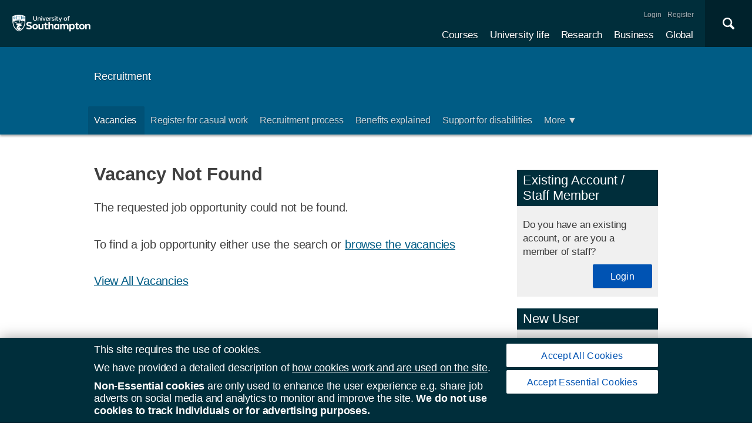

--- FILE ---
content_type: text/html; charset=utf-8
request_url: https://jobs.soton.ac.uk/Vacancy.aspx?ref=660715CC
body_size: 30028
content:

<!DOCTYPE html>
<html xmlns="http://www.w3.org/1999/xhtml" lang="en">
<head><title>
	Vacancy Not Found - Recruitment at the University of Southampton
</title><meta property="og:site_name" content="Recruitment at the University of Southampton"><meta property="og:type" content="Website"><meta property="og:title" content="Recruitment at the University of Southampton"><meta property="og:url" content="https://jobs.soton.ac.uk/"><meta property="og:image" content="https://jobs.soton.ac.uk/org/images/socialmedia.jpg"><meta property="og:image:type" content="image/jpeg"><meta property="og:image:width" content="400"><meta property="og:image:height" content="400"><meta name="viewport" content="width=device-width, initial-scale=1" />
<link type="image/x-icon" href="/org/images/favicon.ico" rel="shortcut icon"/>
<meta http-equiv="content-type" content="text/html; charset=utf-8" />
<meta name="description" content="" />
<meta name="keywords" content="" />
<meta name="author" content="Stonefish Software Ltd - https://www.stonefish.co.uk/" />
<meta name="owner" content="Stonefish Software Ltd - https://www.stonefish.co.uk/" />
<meta http-equiv="Content-Language" content="en-GB" />
<meta name="Generator" content="Stonefish Software Web Builder" />
<meta name="Copyright" content="&copy;2025 Stonefish Software Ltd " />
<meta http-equiv="imagetoolbar" content="no" />
<meta name="doc-type" content="Web Page" />
<meta name="Revisit-after" content="5 days" />
<meta name="Resource-Type" content="Document" />
<meta name="Distribution" content="Global" />
<meta name="Rating" content="Safe For Kids" />

<link rel="stylesheet" type="text/css" media="screen" href="/Org/Layout/Css/v43/FrontGeneral.css" />

  <link rel="stylesheet" type="text/css" media="screen" href="/Org/Layout/Css/v43/FrontCMS.css" />


<link href="https://jobs.soton.ac.uk/rss/rss.aspx" rel="alternate" type="application/rss+xml" title="Recruitment at the University of Southampton" />

<script type="text/javascript" src="/Scripts/v245/Window.js"></script>
<script type="text/javascript" src="/Scripts/v245/Ajax.js"></script>
<script type="text/javascript">
  var _virDir = "/";
</script>

<!-- jQuery -->
<script type="text/javascript" src="/Components/jQuery/v3.7.1/jquery.min.js"></script>

  <script type="text/javascript" src="/Components/jQuery/v3.7.1/jquery-ui.min.js"></script>
  <link type="text/css" rel="stylesheet" href="/Components/jQuery/v3.7.1/jquery-ui.min.css" />
  
  <script type="text/javascript" src="/Scripts/v245/jQueryUIHelper.js"></script>
  <link type="text/css" rel="stylesheet" href="/Layout/Css/v30/jQueryUIHelper.css" />
<!-- /jQuery -->
<script type="text/javascript" src="/org/scripts/v130/Header.js"></script>


<script type="text/javascript" src="/Components/jQuery/v3.7.1/jquery-rwdImageMaps.min.js"></script>

<!-- Froala -->

<link href="/Components/Froala/v4.5.1/froala_style.min.css" rel="stylesheet" type="text/css" />

<link href="/Components/Froala/v4.5.1/froala_extra.min.css" rel="stylesheet" type="text/css" />
<!-- /Froala -->

<!-- Analytics -->

<script async src="https://www.googletagmanager.com/gtag/js?id=G-BGQ2PL3BJ8"></script>
<script>
  window.dataLayer = window.dataLayer || [];
  function gtag() { dataLayer.push(arguments); }
  analyticsSetConsent('default', 'denied');
  gtag('consent', 'default', { 'ad_storage': 'denied', 'ad_user_data': 'denied', 'ad_personalization': 'denied', 'analytics_storage': 'denied' });
  gtag('js', new Date());
  gtag('config', 'G-BGQ2PL3BJ8' );

  function analyticsSetConsent(stage, val) {
    gtag('consent', stage, { 'ad_storage': val, 'ad_user_data': val, 'ad_personalization': val, 'analytics_storage': val });
  }
</script>

<!-- /Analytics -->
</head>
<body>
  <form name="aspnetForm" method="post" action="./Vacancy.aspx?ref=660715CC" id="aspnetForm" class="mainform">
<div>
<input type="hidden" name="__EVENTTARGET" id="__EVENTTARGET" value="" />
<input type="hidden" name="__EVENTARGUMENT" id="__EVENTARGUMENT" value="" />
<input type="hidden" name="__VIEWSTATE" id="__VIEWSTATE" value="9Z4YYW2jFQJXX/42ri2CETSKoLgwbeyRUk7o/hQrZ7gTIDFd95egJpG8eFKyREj6bXbn64eigZ516UFQTc5/xc8rBMTm3kQJ3aIX/SJyzGoP86OqVHqtXxGEhE8uSHq8FYi1TbF00AMA0u7nrPlWmRy9lHsBhLzipydMgIRIKH3vxVEjoTyv5akoA/BsHDYkkfRl8SkMXsukVoLqnxwkdcyk8iymWogIwkIrx2IR9974aJOUP818IbuHnvJRSH9+OVao73Sf8YgUOLLldUNa6xjJTSN87mVpE3V+9Bxr/n8NuZ7YflANXdDvmvAxxEUwbixxeew9pn05RuvHQHt74jJewRQ6Ug5OXigUmrrpNsJWGFtIc+1gdFdy0FxEybtCEPWKPhqNeXuxRK3LSGMv6G1hr8v1zd2AZjzNgtgTMH3+QR31VAZZyGsfhMtf/m/[base64]/BFlBCjjMmZmeGxkUSRtN2Tr+N0vQuY50oPY/h+ny0x25I06YjZ1UgZNAmWsFleUMkzZdv13Y36bMZb4AW+703D2aHDpuM4zaFmdtQiQEu9hqvgKcJDGkVS/cuOrvgHjsN19xtaiZJPhtEi+NNxtN5Ttw1JxnpRMddz+Ky1pEVCiodAKZoIoAiAewODLh/gx4xOZLc3jbutg3l3+YChN9e/YK4aawHszslo2F/0BEEriyTsYBU2lj42ohmBiE2bbcrJvKCJ2KvGMlgEEWPh/FimaML5s5NPNb/kKEZJ0LtHMPGrQd02UMDgI7YVwOUz99wF3csXlI+pGxyP4gKBrWRzAdwMkIr7NAQNtQsfWO+1bFl0YBcYDxl3lKwJ8OwmZGmfM9iR3avdIvKIv1LvfzEiCzPFQ22Q/0OZjcLA089NcHUxlyuSG09FBWTGUYebxBhEoKTww6B8rF0/[base64]/5VHmnMboO6i0+veStEFZNnGDAKshY6dijGvEctEiihvt/wDOCqV5Y3l4ljvOeK4bi6+0ZUSmARUN32gfGoWX5Ay8HJSrK/gOU9LxEXODRkazw3pKsiRxzD6YQF9THzPjpeLTW9J48+m/8q5mxsT5T+3ROy87jtKOX4rJmUB3iMdK/CRwjwLetYe1bviHdE1uKPy/WdBxgrD1adldXsUJYHZRcBNxrL23uU46Z9LSmNGaCBoaRj4aHXqmpBsi94Xm1K3hKIoBmTwYGb/PrOScudw/[base64]/6r08YlW3U4P1uDvtIuG+3H7KcfkMEdNAxyvMorPZZHV3w6ejNCnG5r0IFyYwIYpUBk+epzVHv7KHhwfP1nSjGPn4fuL5sBlokFHWB9cmXUaIWw1wnnPlt1IKFkuqndjaFp6TDm0hBa/M/A4ahIaEG/s1GoIrHuDWjMn/9Fw3aNOjq7QGXS0tNuokY8HkcpRU3AMog+ICvmAQYPVWBcnlWbuTaWy9SOW4Zzer5Jd/SaplchkigEwxCoy6dPSdEAQ2xo9OIoGLto0CWHS3B1VXhJkctW2m5u1QgTnwpuG2hKpA4cpKVEchWk0i8vPNNjReksyD81oZqPoYXS+Ye24dvuunVTpItdXxGMKtbSwXc+GUQQ+OXJeW+O5RmVJE/W14gl1zQ/ddtH+XTiz1yDQZ/xXegLmk+xvz1AU5CrIdd2juDzKmnryTnBGTyt66491D8OuPNE6nYUMlTavX0sAguSG4xuxUCRz+OWOJtewolpv1uyubWej3uEaVbyqfFWjwa6YEfymIffjPAEJTS2TzW/0fo2PmGAnmTmWyGHe1ycTECLmTE2xTs1ZvmbNm9nirr+/XaaO1uvittfLIK597mNfPDMo7Mj97nWa0GovJ7Bdf+fR18i21QGSioEhZwYL/73Kj49jay33J9eHGsUMUAhKj8Wdma1ydj6gln4T5f/GUFDSNEotRia41DBwoaOg+kyB0sVizK/8qhdfnMCeaBWaY/hKrkoyvGCS+901opWcd1JpiugX5zgR/wGE23/lBl/FJpnt5s3WBxptyK2u7mUmoK6ZRtAJyK0OKqKf7qXWRLPxxyv4/OVQ7p9QK7w7VXAnWaIsQ5pW/7QmH6ttQFssPTThm2xpSfhHcuTIt+9ru7SHSJ1ywowdp0zJXGB2nPGpnZbXsIltBQk1inLkJlSwwHg9OSAjRjuafXXvlZJBCRR+p9d5zWYYM/K4R9YMvnvPlOvF8kW+JlPXXfGAPiTMuHTjEJrl5q3RrWOIOw/1I67smRAFAiWbkK86vJXS6NDMUD+G8uEQYQ+bj97LOctBSZscrlKYI2bDGSY6kEcypfNS9SF3+tVQzPr/2BnW+SzFGbFKGriSL6q5nBrN23eczXHDyl2uimbMcOWo6oLkzkUOgZDslqQFTtbDLB3qpcTQusp1vXFIHZYVhY5XEjtPEo0F3yc3XCLmBdJC/L9Fec69U4eii+ghs2rDl/pYVL+P9TdcbmeVKe1QqBWYxO+4OZAci3hkC54s+s9GBa70zj/9isiXRWq4AHjUJftdsZ+NxbEL0g1X+WjdIn26V9KoEEAtwjYB8JyjW6xpRysjD3BrmWnNK2MwZNmeV/TJlHVpGfmgDmj4cc08BcI7u8t8tKlAnyKzG64TnHnyBEOVWS50bWSqWVV5NU/KOhJx3LBrU8Xux1Z1B3rrLD2SCwBFlzAh+8jclz7jRv830VPuIex+/F7FK2dpEq8p6ciZNBUObFc9piGBSF63c8ZXFLc+C3nZYc33WTWkvjOTzZ7+cOSyi/NtZonws/owkOmr7B9vkemRL7otYxxzHIf633dvkiUcywnq8Mw6CpOXU1ZZChsDgycrz1nqaMSpSRVkPdBympXQoaJU4ax8N7XiAqj117c88GwZBEA3huFKH4J1dzLRi5W5ljn2deL831ULOIBMFvtiBC8aNHxzPo68LAXboMqQfxieDoF7k+k3dPg5/e9mINl3jpUXIJDQ8O0i9BJKCb6HrZeOcTG6K+JMwUFvmVVzezytFtTKmWQjxou31MyleqUup3tuZkcMDNDALd5aT9jVX/+2XP3sovmTtq72htAA2APFW9J4xxdTR/oCD8B+jXKEx9sd5yELobxYWNFjHbdtEBCW74nqadKPiMPHjUtbjs7pZ0U3NTMMRn5xwbaVOQyrLU5jioo4fFko87gamVMJqX0dNZ8WncThyKaX3YTAm8d+8Tuy/zr9UQ3a/btNUjuuGrAVPG7zT5GD3zIcrQ8D8iSkxxJtQAWEUq7jcCFPtCu//JzjJuo2HAPtdzTW1zMU6AuSkf86doCBGSSI6TV2eGs7FpsqdLUn9T8jD7f3ja/mesXDdDnbLW9xAnm1PpU1VluVYD/g71WPyu+u2rDyZbkcBT7UQExHIf2fBOTd2zU6ehcRbgX3aahFHUYWmrsupEhGJdcDbDcJj2Md5X2Tu9+tnjI30nw+kR/eLMbY14rtGxpGGSF5u1oNqWGeAwKpfPQfa0nqfC7/6LbaWqVXtVGX+7f7WEnBUKrhtNaJoEthJACh8zhLEgJvijdtg87zg5Wq3ZEdDbpfkeVDzf01GEJKQFzBQ138I5FDnd5qLTybtxQAzQDOyvu2J7R/cZTNPKh43UW80xkukMakV1DV3SeUunUq2FVo1W49yQVVgyMfK6DhJYP6AiAdIugmTZBRc4fJKsC6JBLNU+9cF058x0qvvqqgL17Gj4XA+h/X/GFIVyL4E9GnozSKJJIoePkEaoctbjhe7nf+51JtwRWRozxS8/[base64]/gxVAg13xc4ZX5B7neod1dv9RcrsGtXakw7PWYq4I5/AsO8ZBLBiqPY8kr7pvsFP8jW2yM++Ty19birUAU8OHpJBJ3RP5P1HPHbepTMLkVSz3YkM9g3QesZ68xdVzEc8CyXLIBLhLg==" />
</div>

<script type="text/javascript">
//<![CDATA[
var theForm = document.forms['aspnetForm'];
if (!theForm) {
    theForm = document.aspnetForm;
}
function __doPostBack(eventTarget, eventArgument) {
    if (!theForm.onsubmit || (theForm.onsubmit() != false)) {
        theForm.__EVENTTARGET.value = eventTarget;
        theForm.__EVENTARGUMENT.value = eventArgument;
        theForm.submit();
    }
}
//]]>
</script>


<script src="/WebResource.axd?d=pynGkmcFUV13He1Qd6_TZJvye4QOde_YuaRCGS1Vl3kcPpWWoE5xSGmgiFoIrfW1ucW9NVxVlQ2K9BoBkFW26A2&amp;t=638901807720898773" type="text/javascript"></script>

<div>

	<input type="hidden" name="__VIEWSTATEGENERATOR" id="__VIEWSTATEGENERATOR" value="8150B7F9" />
	<input type="hidden" name="__EVENTVALIDATION" id="__EVENTVALIDATION" value="[base64]" />
</div>
    <a class="skipToContent" tabindex="0" aria-label="Skip to main content" href="#maincontent">
      <div>Skip to main content</div>
    </a>
    
<!-- AccessabilityLinks -->
<div id="accesslinks">
  <ul>
    <li><a href="https://jobs.soton.ac.uk/Logon/">Login</a></li><li><a href="https://jobs.soton.ac.uk/Registration/">Register</a></li><li><a href="https://jobs.soton.ac.uk/Vacancies.aspx">Vacancies </a></li><li><a href="https://jobs.soton.ac.uk/display.aspx?id=2156&pid=0&tabId=230">Register for casual work</a></li><li><a href="https://jobs.soton.ac.uk/display.aspx?id=1253&pid=0&tabId=230">Recruitment process</a></li><li><a href="https://jobs.soton.ac.uk/display.aspx?id=1091&pid=0&tabId=230">Benefits explained</a></li><li><a href="https://jobs.soton.ac.uk/display.aspx?id=1350&pid=0&tabId=230">Support for disabilities</a></li><li><a href="https://jobs.soton.ac.uk/display.aspx?id=1353&pid=0&tabId=230">International recruitment</a></li><li><a href="https://jobs.soton.ac.uk/display.aspx?id=1354&pid=0&tabId=230">Contact us</a></li><li><a href="https://jobs.soton.ac.uk/display.aspx?id=1530&pid=0&tabId=230">Entitlement to work in the UK</a></li><li><a href="https://www.southampton.ac.uk/about/accessibility" target="_blank">Accessibility</a></li><li><a href="https://jobs.soton.ac.uk/Terms">Privacy Notice</a></li><li><a href="https://jobs.soton.ac.uk/contactus">Contact us</a></li><li><a href="https://jobs.soton.ac.uk/Org/Faq/">FAQ</a></li><li><a href="https://jobs.soton.ac.uk/display.aspx?id=2471&pid=0&tabId=230">Cookies</a></li>
  </ul>
</div>
<!-- /AccessabilityLinks -->
    <div id="wrapper">
      

<!-- Header -->
<header id="header">
  
<!-- Cookie Consent -->
<script type="text/javascript">
  var cookiesAccepted = false;
  function acceptCookies(mode) {
    cookiesAccepted = true;

    // Set the cookie
    createCookie('cookieConsent', mode.toString(), '365');
    $('#headercookie').slideUp();

    // Logon / Registration... hide section and tick the checkbox
    $('.acceptCookiesHeader, .acceptCookiesPara').hide();

    // If full granted, and we have analytics enabled
    if (mode == 1 && typeof analyticsSetConsent != "undefined") {
      analyticsSetConsent('update', 'granted');
    }
  }
  // For registration
  function valAcceptCookies(source, args) {
    args.IsValid = cookiesAccepted;
  }
</script>
<div id="headercookie">
  <div class="headerinner maxwidth">
    <div id="headercookiecontent">
      <div id="headercookietext">
        
<div class="fr-view">
  <p>This site requires the use of cookies.</p><p>We have provided a detailed description of <a href="/Cookies">how cookies work and are used on the site</a>.</p><p><strong>Non-Essential cookies</strong> are only used to enhance the user experience e.g. share job adverts on social media and analytics to monitor and improve the site. <strong>We do not use cookies to track individuals or for advertising purposes.</strong></p>
</div>

      </div>
      <div id="headercookieclose">
        
<span class="cssbutton"><a onclick="this.blur();acceptCookies(1);return false;" id="ctl00_frameworkHeader_ctl00_ctl01_btnLink" href="javascript:__doPostBack(&#39;ctl00$frameworkHeader$ctl00$ctl01$btnLink&#39;,&#39;&#39;)">Accept All Cookies</a></span>


        
<span class="cssbutton"><a onclick="this.blur();acceptCookies(2);return false;" id="ctl00_frameworkHeader_ctl00_ctl02_btnLink" href="javascript:__doPostBack(&#39;ctl00$frameworkHeader$ctl00$ctl02$btnLink&#39;,&#39;&#39;)">Accept Essential Cookies</a></span>


      </div>
      <div class="divclear"></div>
    </div>
  </div>
</div>
<!-- End Cookie Consent -->


  <div id="headertop" class="shadowtext">
    <a id="headertoplogo" href="//www.southampton.ac.uk"><span>The University of Southampton</span></a>
    <div id="headertopmenus">
      
      <div id="headertopmenustop">
        
<!-- NavList2 -->
<ul id="headertoplist"><li><a href="https://jobs.soton.ac.uk/Logon/">Login</a></li><li><a href="https://jobs.soton.ac.uk/Registration/">Register</a></li></ul>
<!-- /NavList2 -->
        <ul id="headertoplistmore"></ul>
      </div>
      
      <div id="headertopmenusbottom">
        <ul>
          <li><a href="//www.southampton.ac.uk/courses.page">Courses</a></li
            ><li><a href="//www.southampton.ac.uk/uni-life.page">University life</a></li
            ><li><a href="//www.southampton.ac.uk/research.page">Research</a></li
            ><li><a href="//www.southampton.ac.uk/business.page">Business</a></li
            ><li><a href="//www.southampton.ac.uk/global-connections.page">Global</a></li>
        </ul>
      </div>
    </div>
    <div id="headertopsearch"><a href="#" id="headertopsearchtrigger"><span class="sr-only">Search Menu</span>&#215;</a></div>
    <div id="headertopsearchcontainer"> 
      <div onkeypress="javascript:return WebForm_FireDefaultButton(event, &#39;ctl00_frameworkHeader_btnSearch&#39;)">
	
        <label>
          <span class="sr-only">Search Jobs</span>
          <input name="ctl00$frameworkHeader$txtSearch" type="text" id="ctl00_frameworkHeader_txtSearch" placeholder="Search Jobs..." /><input type="submit" name="ctl00$frameworkHeader$btnSearch" value="Search Jobs" id="ctl00_frameworkHeader_btnSearch" /><br />
        </label>
        <span id="headertopsearchemail"><a href="Subs/">Jobs by Email</a></span>
        <span id="headertopsearchrss"><a href="RSS/" class="searchwidgetrssfeed">Jobs by RSS</a></span>
      
</div>
    </div>
  </div>

  <div id="headermiddle">
    <div class="headerinner maxwidth shadowtext">
      <div id="headermiddletext"><span><a href="/">Recruitment</a></span></div>
    </div>
  </div>

  
  <div id="headermenu">
    <div id="headermainmenu">
      <div class="headerinner maxwidth shadowtext">
        <div class="headermenuouter">
          
<!-- NavList2 -->
<ul id="headermainmenulist"><li class="selected"><a href="https://jobs.soton.ac.uk/Vacancies.aspx">Vacancies&nbsp;</a></li><li><a href="https://jobs.soton.ac.uk/display.aspx?id=2156&amp;pid=0">Register&nbsp;for&nbsp;casual&nbsp;work</a></li><li><a href="https://jobs.soton.ac.uk/display.aspx?id=1253&amp;pid=0">Recruitment&nbsp;process</a></li><li><a href="https://jobs.soton.ac.uk/display.aspx?id=1091&amp;pid=0">Benefits&nbsp;explained</a></li><li><a href="https://jobs.soton.ac.uk/display.aspx?id=1350&amp;pid=0">Support&nbsp;for&nbsp;disabilities</a></li><li><a href="https://jobs.soton.ac.uk/display.aspx?id=1353&amp;pid=0">International&nbsp;recruitment</a></li><li><a href="https://jobs.soton.ac.uk/display.aspx?id=1354&amp;pid=0">Contact&nbsp;us</a></li><li><a href="https://jobs.soton.ac.uk/display.aspx?id=1530&amp;pid=0">Entitlement&nbsp;to&nbsp;work&nbsp;in&nbsp;the&nbsp;UK</a></li></ul>
<!-- /NavList2 -->
          <ul id="headermainmenulistmore"></ul>
        </div>
      </div>
    </div>
    
  </div>
  
</header>


<div id="nonhomepageshadow"></div>

<!-- /Header -->
      <div id="main" class="maxwidth">
        <main id="maincontent" >
          
  <h1>Vacancy Not Found</h1>


  
  <p>The requested job opportunity could not be found.</p>
  <p>To find a job opportunity either use the search or <a href="Vacancies.aspx">browse the vacancies</a></p>
  

  <p><a href="vacancies.aspx">View All Vacancies</a></p>
  
        </main>
        <div id="mainwidgets" >
          
  
  
  

<!-- Logon -->

<div class="mainwidget" role="region" aria-label="Existing Account">
  <div class="mainwidgetcontainer">
    <div class="mainwidgetheader">Existing Account / Staff&nbsp;Member</div>
    <div class="mainwidgetcontent logonwidget">
      <p>Do you have an existing account, or are you a member of staff?</p>
      <div style="text-align:right">
        
<span class="cssbutton"><a onclick="this.blur();" id="ctl00_rightContentPlaceHolder_ctl02_ctl00_btnLink" href="javascript:__doPostBack(&#39;ctl00$rightContentPlaceHolder$ctl02$ctl00$btnLink&#39;,&#39;&#39;)">Login</a></span>


      </div>
    </div>
  </div>
</div>
<div class="mainwidget" role="region" aria-label="New User">
  <div class="mainwidgetcontainer">
    <div class="mainwidgetheader">New User</div>
    <div class="mainwidgetcontent logonwidget">
      <p>For new applicants, please register for an account</p>
      <div style="text-align:right">
        
<span class="cssbutton"><a onclick="this.blur();" id="ctl00_rightContentPlaceHolder_ctl02_ctl01_btnLink" href="javascript:__doPostBack(&#39;ctl00$rightContentPlaceHolder$ctl02$ctl01$btnLink&#39;,&#39;&#39;)">Register</a></span>


      </div>
    </div>
  </div>
</div>

<!-- /Logon -->


        </div>
        <div class="divclear"></div>
      </div>
      <div id="cmslogos" class="maxwidth" role="region" aria-label="Partner Logos">
        <a href="https://www.mindfulemployer.net"><img src="org/images/mindfulemployer.png" style="max-width:134px" alt="Logo: Mindful Employer" title="Mindful Employer" /></a>
        <a href="https://jobs.soton.ac.uk/display.aspx?id=1347&pid=0"><img src="org/images/disabiliyconfident.png" style="max-width:127px" alt="Logo: Disability Confident Leader" title="Disability Confident Leader" /></a>
        <a href="https://www.southampton.ac.uk/diversity/sexual_orientation/index.page"><img src="org/images/stonewall.png" style="max-width:150px" alt="Logo: Stonewall Diversity Champion" title="Stonewall Diversity Champion" /></a>
        <a href="https://www.southampton.ac.uk/diversity/measuring-edi/charters/race-charter.page"><img src="org/images/racequalitycharter.png" style="max-width:161px" alt="Logo: Race Charter - Race Equality Charter Bronze Award" title="Race Charter - Race Equality Charter Bronze Award" /></a>
        <a href="http://www.southampton.ac.uk/diversity/gender/athena_swan.page"><img src="org/images/gendercharter.png" style="max-width:162px" alt="Logo: Gender Charter - Athena Swan Silver Award" title="Gender Charter - Athena Swan Silver Award" /></a>
        <a href="https://www.inclusiveemployers.co.uk/"><img src="org/images/inclusiveemployers.png" style="max-width:179px" alt="Logo: Committed Member of Inclusive Employers" title="Committed Member of Inclusive Employers" /></a>
        <a href="https://businessdisabilityforum.org.uk/"><img src="org/images/businessdisabilityforum.png" style="max-width:100px" alt="Logo: Business Disability Forum" title="Business Disability Forum" /></a>
        <a href="https://www.southampton.ac.uk/technicians"><img src="org/images/TechnicianCommitment.png" style="max-width:350px" alt="Logo: Technician Commitment" title="Technician Commitment" /></a>
        <a href="https://www.gov.uk/government/publications/defence-employer-recognition-scheme"><img src="org/images/armedforces.jpg" style="max-width:333px" alt="Logo: Armed Forces Covenant - Employer Recognition Scheme - Bronze Award" title="Armed Forces Covenant - Employer Recognition Scheme - Bronze Award" /></a>
      </div>
      <div class="divclear"></div>
    </div>
    
<footer id="footer">
  <div id="footertopinner">
    <div class="footersection">
      <div id="footerrussellgroup">
        <svg xmlns="http://www.w3.org/2000/svg" viewBox="0 0 361.1 139.8"><path d="M117.9 132.3c-3.9-3-8.8-9.5-14.1-18.3-1-1.6-.9-2.5.1-3 4.7-2 9.6-5.6 9.6-12.6 0-6.1-3.4-10.3-8.6-12.8-4.7-2.1-10.7-2.7-18.8-2.7-9.1 0-17.8.4-22.5.7-1.4.4-1.2 3.2-.2 3.6l1.5.2c4.2.8 4.7 1.2 4.7 11.3v24.4c0 8.2-.4 10-5 10.6l-2.5.2c-1 .8-.7 3.1.1 3.6 4.5-.2 9.2-.4 14.2-.4 4.7 0 9.5.1 13.9.4.9-.5 1.1-2.9.1-3.6l-2.5-.2c-4.6-.6-5-2.4-5-10.6v-7.5c0-1.9.2-2.1 2.4-2.1 2.4 0 4 .5 5.4 2.7 1.9 3.4 5.1 9 8 12.8 5 6.7 9.8 9 17.7 9 4.2 0 6.2-.2 7.6-.9.6-.4.6-2-.1-2.4-1.7.1-3.8-.6-6-2.4m-28.7-22.5c-3 0-5-.1-5.5-.5s-.7-1.2-.7-2.7v-16c0-2.9.5-3 4.7-3 6.8 0 11.5 4.6 11.5 11.7 0 5.5-3 10.5-10 10.5M289 85.9c-4.9-2.6-11.2-3.3-19.7-3.4-2.3 0-6.8.1-11.1.3-2.1.1-5.1.2-8.2.3-5.6.1-11.7.1-14.7.1H234c-3.6 0-6.4-.1-10.6-.4-1.2.6-1.2 2.8-.2 3.6l3.3.4c3.3.4 4.2 2 4.6 6.8.1 1.5.5 5.6.5 10.9v10.2c0 11.3-3.2 18.9-13.8 18.9-10 0-13.9-7.9-13.9-19V97.2c0-8.1.4-9.9 4.9-10.5l2.5-.2c1-.7.7-3.1-.1-3.6-4.4.2-9.1.4-13.8.4-4.9 0-9.6-.1-14.1-.4-.9.5-1.1 2.8-.1 3.6l2.5.2c4.6.6 4.9 2.3 4.9 10.5v18.7c0 9.3 2.5 14.9 6.9 18.5 3.8 3.2 9.7 4.3 16.7 4.3 6.5 0 12.9-1.9 16.9-5.5 3.9-3.7 6-10 6-17.9v-10.9c0-5.3.2-9.4.4-11 0-.7.1-1.4.2-2 .1-.3.2-.6.3-1 0-.1.1-.2.1-.3.4-1 1.1-1.8 2-2.4.1-.1.2-.2.4-.2.1-.1.2-.1.4-.2.1 0 .1-.1.2-.1.2-.1.4-.2.6-.2.1 0 .1 0 .2-.1.1 0 .2-.1.3-.1h.1c.9-.2 1.9-.4 3.1-.4 4.4 0 6.7 1.8 7.4 4.4 0 0 .2.2.3 1.4v.3c.1.7.1 1.7.1 3.1v27.3c0 8.2-.4 10-5 10.6l-1.9.2c-1 .8-.7 3.1.1 3.6 3.9-.3 8.6-.4 13.6-.4 4.7 0 9.5.1 14.6.4.9-.5 1.1-2.9.1-3.6l-3.1-.4c-4.6-.5-5-2.2-5-10.5v-8.3c1.1.5 2.4.6 3.9.8 0 0 3.4.3 7.5 0 9.9-.4 19.6-4.7 19.6-15.5-.1-6.7-3.8-11.4-8.6-13.9m-16.1 26.8c-2.7.5-4.8.1-6.5-.6V90.8c0-3.4.8-3.5 5.6-3.5 5.7 0 10.8 4.5 10.8 11.7.1 7.9-3.8 12.6-9.9 13.7M59.6 113.3s.8-.9.8-2.1c0-1.1-.7-1.8-.8-2-3.1.2-6 .3-9.3.3-5.6 0-10.3-.2-15-.5-1.3.5-1.4 3-.4 3.6l3.1.5c5.5 1 5.8 1.9 5.8 6.6V130c0 3.6-3.3 4.3-8.3 4.3-11.3 0-20.3-9.3-20.3-24.9 0-13.1 6.8-23.4 19-23.4 8.9 0 14.5 3.6 17.4 12.6.9.9 3.1.6 3.5-.4-.9-6.4-1.3-11.8-1.3-14.3-2.4-.6-10.8-2.8-18.7-2.8-11.5 0-21.4 4-27.2 9.8-5.9 5.9-8 13.3-8 20 0 6.9 2.8 14.3 7.9 19.2 6.4 6 15.7 8.9 26.4 8.9 4.8 0 12.1-.8 18.1-1.8l2.1-.3s2.4-.6 2.4-2.4.1-7.1.1-7.1v-7.8c0-4.3.1-5.5 2.7-6.3z"></path><path d="M151.2 82.2c-18.9 0-31.8 12.9-31.8 29.8 0 15.3 11.5 27.8 31.8 27.8 18.2 0 30.9-12.1 30.9-29.3-.1-14.8-10.4-28.3-30.9-28.3m.3 52.8c-12.1 0-17.1-12.9-17.1-25.6 0-16.4 8.3-22.4 15.4-22.4 11.7 0 17.1 12.1 17.1 26.5.1 15.2-6.8 21.5-15.4 21.5M58.8 49.4C55 46.4 50 40 44.7 31.1c-1-1.6-.9-2.5.1-3 4.7-2 9.6-5.6 9.6-12.6 0-6.1-3.4-10.3-8.6-12.8C41.1.6 35.2 0 27.1 0 18 0 9.3.4 4.5.8c-1.3.3-1.2 3.2-.2 3.6l1.5.2c4.2.8 4.7 1.2 4.7 11.3v24.4c0 8.2-.4 10-5 10.6l-2.5.3c-1 .7-.7 3.1.1 3.6 4.5-.2 9.2-.4 14.2-.4 4.7 0 9.5.1 14 .4.9-.5 1.1-2.9.1-3.6l-2.5-.2c-4.6-.6-5-2.4-5-10.6v-7.5c0-1.9.2-2.1 2.4-2.1 2.4 0 4 .5 5.4 2.7 1.9 3.4 5.1 9 8 12.8 5 6.7 9.8 9 17.7 9 4.2 0 6.2-.2 7.6-.9.6-.4.6-2-.1-2.4-1.7-.1-3.8-.8-6.1-2.6M30.2 26.9c-3 0-5-.1-5.5-.5s-.7-1.2-.7-2.7v-16c0-2.9.5-3 4.7-3 6.8 0 11.4 4.6 11.4 11.7 0 5.5-2.9 10.5-9.9 10.5M121.1.5c-4.7.2-7 .4-10.6.4-3.6 0-6.4-.1-10.6-.4-1.2.6-1.2 2.8-.2 3.6l3.3.4c3.3.4 4.2 2 4.6 6.8.1 1.5.5 5.5.5 10.9v10.2c0 11.3-3.2 18.9-13.8 18.9-10 0-13.9-7.9-13.9-19V14.8c0-8.1.4-9.9 4.9-10.5l2.5-.2c1-.7.7-3.1-.1-3.6-4.4.2-9.1.4-13.8.4C69 .9 64.3.8 59.8.5c-.9.5-1.1 2.8-.1 3.6l2.5.2C66.6 5 67 6.7 67 14.8v18.7c0 9.3 2.5 14.9 6.9 18.5 3.8 3.2 10.5 4.3 17.5 4.3 6.5 0 12.2-1.9 16.1-5.6 3.9-3.7 6-10 6-17.9V22.1c0-5.3.2-9.4.4-11 .2-4.4 1.1-6 4.6-6.7l2.8-.4c1.2-.6.9-3-.2-3.5M258.1 40.5c-2.9 6.6-5 9.2-15.1 9.2-7.7 0-10.6-.6-11.7-1.9-1.1-1.4-1.4-4.7-1.4-8.5v-7.7c0-2.4.1-2.5 2.9-2.5h4.6c6.9 0 8 .1 9 3.9l.7 3c.8.7 2.9.6 3.5-.2-.1-2.9-.4-6-.4-9.3 0-3.1.3-6.2.4-9.1-.6-.9-2.7-1-3.5-.2l-.7 3c-1 3.7-2.1 3.9-9 3.9h-4.6c-2.7-.1-2.9-.1-2.9-2.2V11.5c0-6 .1-6.3 3.2-6.3h6.6c6.1 0 9.3.5 10.8 3 .7 1.3 1.5 3.1 2.2 5.2.9.7 3 .6 3.5-.4-.2-5.7-.9-11.5-1.2-13-1.1.2-6.1.4-11.6.4h-20c-5 0-9.7-.1-13.2-.4-.9.5-1.1 2.9-.1 3.6l1.5.2c4.6.6 5 2.4 5 10.6v25.9c0 8.2-.4 10-5 10.5l-3.9.4c-1 .8-.8 3.1.1 3.6 5.8-.2 10.6-.4 15.6-.4h13.3c6.7.1 13.3.1 21.2.4 1.1-2.4 2.6-8.6 3.7-13.8-.9-.9-2.6-.9-3.5-.5M357.6 40.1c-3.7 9-5.7 9.6-15.2 9.6-6.9 0-8.8-.9-9.8-1.9-1.2-1.5-1.5-5.2-1.5-9.1V14.4c0-8.2.4-10 5-10.6l2.5-.2c1-.7.8-3.1-.1-3.6-4.5.2-9.2.4-14 .4-5 0-9.7-.1-14.6-.4-.9.5-1.1 2.9-.1 3.6l2.9.4c4.6.5 5 2.3 5 10.5v25.6c-.1 1.6-.5 6.7-2 10.5l-.2.4c-1.4 3.3.3 3.5 1.3 3.5h1.2c2.1 0 4.3-.1 6.5-.1H337c6.1 0 13.7.1 20.5.4 1.5-3.1 3.1-9.6 3.6-14.2-.7-1-2.5-1.1-3.5-.5"></path><path d="M311 40.1c-3.7 9-5.7 9.6-15.2 9.6-6.9 0-8.8-.9-9.9-1.9-1.2-1.5-1.5-5.2-1.5-9.1V14.4c0-8.2.4-10 5-10.6l2.5-.2c1-.7.8-3.1-.1-3.6-4.5.2-9.2.4-13.9.4-5 0-9.7-.1-14.6-.4-.9.5-1.1 2.9-.1 3.6l2.8.4c4.6.5 5 2.3 5 10.5v25.9c0 8.2-.4 10-5 10.6l-2.5.2c-1 .8-.8 3.1.1 3.6 4.5-.2 9.2-.4 14.2-.4h12.5c6.1 0 13.7.1 20.5.4 1.5-3.1 3.1-9.6 3.6-14.2-.7-1-2.4-1.1-3.4-.5M156.7 2.3c1 2.6 1.8 7.4 2.1 12.4-.7 1.1-2.6 1.3-3.4.5-2.3-7.1-6.6-10.5-12.4-10.5-5.1 0-8.4 3-8.4 7.3 0 4.9 4.5 7.4 9.8 9.6 8.3 3.4 16.2 8.2 16.2 18.5.1 11.1-10.1 16.2-21.9 16.2-7.1 0-12.8-1.7-16.1-4.4-1.8-3.4-2.4-8.7-2.2-13.8.6-1 2.6-1.3 3.4-.2 2.2 7.4 7.7 13.8 15.9 13.8 4.9 0 8.5-2.8 8.5-7.3 0-5.7-4.3-9.1-10.1-11.6-7.8-3.2-15.2-8.2-15.2-16.9 0-10.1 8.7-15.9 21-15.9 5.6.1 9.6 1.4 12.8 2.3M201.2 2.3c1 2.6 1.8 7.4 2.1 12.4-.7 1.1-2.6 1.3-3.4.5-2.3-7.1-6.6-10.5-12.4-10.5-5.1 0-8.4 3-8.4 7.3 0 4.9 4.5 7.4 9.8 9.6 8.3 3.4 16.2 8.2 16.2 18.5.1 11.1-10.1 16.2-22 16.2-7.1 0-12.8-1.7-16.1-4.4-1.8-3.4-2.4-8.7-2.2-13.8.6-1 2.6-1.3 3.4-.2 2.2 7.4 7.7 13.8 15.9 13.8 4.9 0 8.5-2.8 8.5-7.3 0-5.7-4.3-9.1-10.1-11.6-7.8-3.2-15.2-8.2-15.2-16.9 0-10.1 8.7-15.9 21-15.9 5.7.1 9.7 1.4 12.9 2.3"></path></svg>
      </div>
    </div>
    <div class="footersection">
      <dl>
        <dt>Register for alerts</dt>
        <dd><a href="/Subs/">Jobs by email</a></dd>
        <dd><a href="/RSS/">Jobs by RSS</a></dd>
      </dl>
    </div>
    <div class="footersection">
      <dl>
        <dt>Contact us</dt>
        <dd itemprop="telephone" class="footertel">+44(0)23 8059 5000</dd>
        <dd itemprop="faxNumber" class="footerfax">+44(0)23 8059 3131</dd>
      </dl>
      <dl itemscope="itemscope" itemtype="https://schema.org/PostalAddress">
        <dt class="hidden">Address</dt>
        <dd>University of Southampton</dd>
        <dd itemprop="streetAddress">University Road</dd>
        <dd itemprop="addressRegion">Southampton</dd>
        <dd itemprop="postalCode">SO17 1BJ</dd>
        <dd itemprop="addressCountry">United Kingdom</dd>
      </dl>
      <a class="footerdirection" href="https://www.southampton.ac.uk/student-life/campuses" target="_self">Get directions &#8250;</a>
    </div>
    <div class="footersection">
      <dl>
        <dt>Connect with us</dt>
        <dd class="footersocial"><a class="footersocialfacebook" href="https://www.facebook.com/unisouthampton"><span class="hidden">Connect with us on Facebook</span></a></dd>
        <dd class="footersocial"><a class="footersocialtwitter" href="https://twitter.com/unisouthampton"><span class="hidden">Connect with us on Twitter</span></a></dd>
        <dd class="footersocial"><a class="footersocialinstagram" href="https://instagram.com/uni_southampton/"><span class="hidden">Connect with us on Instagram</span></a></dd>
        <dd class="footersocial"><a class="footersociallinkedin" href="https://www.linkedin.com/edu/school?id=12721"><span class="hidden">Connect with us on LinkedIn</span></a></dd>
        <dd class="footersocial"><a class="footersocialyoutube" href="https://www.youtube.com/user/sotoncomms"><span class="hidden">Explore our Youtube channel</span></a></dd>
      </dl>
    </div>
  </div>
  <div id="footerbottomcontainer">
    <div id="footerbottominner">
      <div id="footerleft">
        &copy; 2025 University of Southampton
      </div>
      <div id="footerright">
        
<!-- NavList2 -->
<a href="https://www.southampton.ac.uk/about/accessibility" class="" target="_blank">Accessibility</a>     <a href="https://jobs.soton.ac.uk/Terms">Privacy&nbsp;Notice</a>     <a href="https://jobs.soton.ac.uk/contactus">Contact&nbsp;us</a>     <a href="https://jobs.soton.ac.uk/Org/Faq/">FAQ</a>     <a href="https://jobs.soton.ac.uk/display.aspx?id=2471&amp;pid=0">Cookies</a>
<!-- /NavList2 -->
      </div>
      <div class="divclear"></div>
    </div>
  </div>
</footer>
<script type="text/javascript">resizeAllNavList2(true);</script>
  </form>
  

<script type="text/javascript" src="/Scripts/v245/DefaultButtonFix.js"></script>


  
  <form id="logonform" action="https://jobs.soton.ac.uk/Logon/default.aspx" method="post">
    <input type="hidden" id="logonform_lgu" name="lgu" value="" />
    <input type="hidden" id="logonform_lgp" name="lgp" value="" />
  </form>
  
</body>
</html>


--- FILE ---
content_type: text/css
request_url: https://jobs.soton.ac.uk/Org/Layout/Css/v43/FrontGeneral.css
body_size: 110146
content:
@font-face {
    font-family:fontello;
    src:url([data-uri]) format("woff"),url([data-uri]) format("truetype")
}

*, *::before, *::after {
    -moz-box-sizing: border-box;
    box-sizing: border-box;
}

html, body, form.mainform
{
    height: 100%;
}
#wrapper
{
    min-height: 100%;
    margin: 0 auto;
}

body 
{
    padding: 0;
    margin: 0;
    font-size: 18px;
    font-family: -apple-system,BlinkMacSystemFont,"Segoe UI",Roboto,Oxygen,Ubuntu,Cantarell,"Fira Sans","Droid Sans","Helvetica Neue",sans-serif!important;
    background-color: #fff;
    color: rgba(0,0,0,.75);
}


/* Hidden */
#accesslinks, .skiplink
{
    display:none;
}
.sr-only
{
    overflow: hidden;
    clip: rect(0,0,0,0);
    position: absolute;
    width: 1px;
    height: 1px;
    padding: 0;
    margin: -1px;
}

/* Links */
a:link, a:visited
{
    color: #005C85;
}
a:hover, a:active
{
    color: #0091d2;
}


h1
{
    font-size:1.7em;
    margin:0 0 26px;
    font-weight:600;
}

h2
{
    margin:5px 0;
    font-size:1.5em;
}
h2.subsection
{
    margin-top:30px;
}

h3
{
    margin:5px 0;
    font-size:1.3em;
}

p, ul, ol, fieldset
{
    margin: 10px 0;
    padding-top:0;
    padding-bottom:1.3em;
    line-height: 1.4em;
    font-size: 1.1em;
    letter-spacing: -.01em;
}


/* Css Button */
.cssbutton
{
    background-color: #0053b3;
    display:inline-block;
    margin: 0 10px 5px 0;
    -webkit-border-radius: 2px;
    border-radius: 2px;
    border-collapse: collapse;    
    -webkit-box-shadow: 0 2px 1px 0 rgba(0,0,0,.1);
    box-shadow: 0 2px 1px 0 rgba(0,0,0,.1);
    transition: all .3s ease
}
.cssbutton:hover
{
    background-color: #003977;
}
.cssbutton a
{
    display:block;
    padding: 10px 30px;
    color: #fff;
    text-decoration: none !important;
    white-space: nowrap;
    font-size:16.2px;
    letter-spacing: 0.27px;
    line-height: 20px;
}
.cssbutton a:focus
{
    outline-offset:2px;
}


/* Maximum width */
.maxwidth
{
    width:100%;
    max-width:960px;
}

.shadowtext
{
    text-shadow: 0 1px 1px rgba(0,0,0,.4);
}



.divclear {
    clear:both;
}


/* jquery dialog */
.ui-widget-header
{
    background-color:#005C85 !important;
}
.ui-widget-content .cssbutton a
{
    color:#fff;
}


/* All header */
#header
{
    z-index:100;
    -webkit-box-shadow: 0 3px 3px 0 rgba(0,0,0,.3);
    box-shadow: 0 3px 3px 0 rgba(0,0,0,.3);
}
#header .headerinner
{
    margin:0 auto;
}

/* Header lists */
#header ul
{
    padding:0;
    margin:0;
    list-style:none;
}
#header ul li
{
    list-style:none;
    display:inline-block;
}
#header ul li .headermoreitemarrow
{
    margin-left:5px;
}

/* Header top, including logo 2 menus and search*/
#header #headertop
{
    position:relative;
    background-color:#002E3B;
    height:80px;
    z-index:400;
}

#header #headertop #headertoplogo
{
    width: 175px;
    height: 80px;
    margin: 0;
    top: 0;
    left: 0;
    overflow: hidden;
    position:absolute;
    text-indent: -200%;
    background: url(../../../images/topheaderlogo2.png) center no-repeat;
    background-size: 100% auto;
}
#header #headertop #headertoplogo span
{
    text-indent: -200%;
    color:#FFF;
}

#header #headertop #headertopmenus
{
    margin:0 80px 0 175px;
    padding-top:1px;
    text-align:right;
}
#header #headertop #headertopmenus #headertopmenustop
{
    padding-top: 9px;
}
#header #headertop #headertopmenus #headertopmenustop ul
{
    padding: 0 14px 0 0;
    font-size: .65em;
    line-height: 30px;
}
#header #headertop #headertopmenus #headertopmenustop ul li
{
    height: 30px;
}
#header #headertop #headertopmenus #headertopmenustop ul li a
{
    height: 30px;
    padding: 0 5px;
    color: #A4AFB5;
    border-bottom: 0;
    text-decoration: none;
    display:block;
}
#header #headertop #headertopmenus #headertopmenustop ul li a:hover
{
    color: #fff;
}
#header #headertop #headertopmenus #headertopmenustop #headertoplistmore
{
    margin-bottom:10px; /* This will push the "bottom" menu out of visible range */
}
#header #headertop #headertopmenus #headertopmenusbottom ul
{
    height: 40px;
    margin: 0;
    padding: 0 10px 0 0;
    font-size: .93em;
    line-height: 40px;
}
#header #headertop #headertopmenus #headertopmenusbottom ul li
{
    height: 40px;
    padding: 0;
    display: inline-block;
    position: relative;
}
#header #headertop #headertopmenus #headertopmenusbottom ul li:hover
{
    height: 41px;
    top: -1px;
    background: #005C85;
    -webkit-border-top-left-radius: 3px;
    border-top-left-radius: 3px;
    -webkit-border-top-right-radius: 3px;
    border-top-right-radius: 3px;
}
#header #headertop #headertopmenus #headertopmenusbottom ul li a
{
    height: 40px;
    padding: 0 10px;
    display: block;
    position: relative;
    color: #FFF;
    text-decoration: none;
    border-bottom: 0;
}
#header #headertop #headertopsearch
{
    width: 80px;
    height: 80px;
    background-size: 25% auto;
    position: absolute;
    z-index: 300;
    top: 0;
    right: 0;
    cursor: pointer;
}
#header #headertop #headertopsearch #headertopsearchtrigger
{
    display:block;
    background: url(../../../images/icon-search.png) center no-repeat #00222c;
    background-size: 25% auto;
    width: 80px;
    height: 80px;
    font-size: 36px;
    font-weight: 600;
    line-height: 78px;
    color: transparent;
    text-align: center;
    color: transparent;
    position: relative;
    text-shadow: none;
}
#header #headertop #headertopsearch #headertopsearchtrigger.active
{
    color: #FFF;
    background: #00222c;
}

#header #headertopsearchcontainer
{
    display: none;
    position:absolute;
    top:80px;
    right:0;
    left:auto;
    width:460px;
    background-color:#00222c;
    padding:30px;
    z-index:300;
}
#header #headertopsearchcontainer input[type=text]
{
    width: 280px;
    height: 38px;
    padding: 0 10px;
    color: inherit;
    font-family:inherit;
    font-size: .8em;
    line-height: 38px;
    border: none;
    -webkit-border-radius: 0;
    border-radius: 2px 0 0 2px;
    -webkit-border-top-left-radius: 2px;
    -webkit-border-bottom-left-radius: 2px;
}
#header #headertopsearchcontainer input[type=submit]
{
    display: inline-block;
    height: 38px;
    margin: 0;
    padding: 0 14px;
    position: relative;
    top: .5px;
    line-height: 38px;
    border: 0;
    border-radius: 0 2px 2px 0;
    -webkit-border-top-right-radius: 2px;
    -webkit-border-bottom-right-radius: 2px;
    background-color:#ec595f !important;
    color: #FFF !important;
    font-size: .9em;
}
#header #headertopsearchcontainer a
{
    color:#A4AFB5;
}
#header #headertopsearchcontainer a:hover
{
    color:#FFF;
}
#header #headertopsearchcontainer #headertopsearchemail
{
    display:inline-block;
    padding-top:20px;
    float:left;
}
#header #headertopsearchcontainer #headertopsearchrss
{
    display:inline-block;
    padding-top:20px;
    margin-left:30px;
    float:left;
}

/* Header middle text */
#header #headermiddle
{
    background-color:#005C85;
}
#header #headermiddle #headermiddletext
{
    padding: 40px 0;
}
#header #headermiddle #headermiddletext span
{
    display: block;
    position: relative;
    left: -10px;
}
#header #headermiddle #headermiddletext a
{
    padding: 10px;
    font-size: 1em;
    font-weight: 400;
    color:#fff;
    text-decoration:none;
}
#header #headermiddle #headermiddletext a:hover
{
    color:#fff;
    background: rgba(0,81,118,.4);
    -webkit-border-radius: 2px;
    border-radius: 2px;
}

/* Header main menus */
#header #headermenu .headermenuouter
{
    position: relative;
    left:-10px;
}
#header #headermenu ul
{
    height: 48px;
    padding: 0;
    position: relative;
}
#header #headermenu ul li 
{
    height: 48px;
    padding: 0;
    float: left;
    list-style: none;
}
#header #headermenu ul li a
{
    font-size: 0.8em;
    padding: 0 10px;
    display: block;
    position: relative;
    color: rgba(255,255,255,.8);
    line-height: 48px;
    text-decoration: none;
    -webkit-border-top-left-radius: 2px;
    border-top-left-radius: 2px;
    -webkit-border-top-right-radius: 2px;
    border-top-right-radius: 2px;
}
/* Header main menu */
#header #headermenu #headermainmenu
{
    background-color:#005C85;
}
#header #headermenu #headermainmenu ul li a:hover
{
    color: #FFF;
    background: rgba(0,81,118,.4);
}
#header #headermenu #headermainmenu ul li.selected a
{
    color: #FFF;
    background: #005176;
}
/* Header Sub menu */
#header #headermenu #headersubmenu
{
    background-color:#005176;
}
#header #headermenu #headersubmenu ul li a:hover
{
    height:48px;
    color: #FFF;
    border-bottom:3px solid rgba(134,160,87,0.6);
}
#header #headermenu #headersubmenu ul li.selected a
{
    height:48px;
    color: #FFF;
    border-bottom:3px solid #86A057;
}


/* Header banner message */
#header #headerbanner
{
    color:#000;
    text-align:center;
    background-color:#fa8072;
}
#header #headerbanner .headerinner
{
    padding:5px 0;
    display:table;
    font-size:0.8em;
}
#header #headerbanner p
{
    margin:0px;
    padding:0;
}
#header #headerbanner p a
{
    color:#000;
}
#header #headerbanner #headerbannertext
{
    display:table-cell;
    vertical-align:top;
}
#header #headerbanner #headerbannerhide
{
    display:table-cell;
    width:150px;
    vertical-align:middle;
}
#header #headerbanner .cssbutton
{
    background-color:#FFF;
}
#header #headerbanner .cssbutton a
{
    color:#0053b3;
    padding:6px 20px;
}
#header #headerbanner .cssbutton:hover
{
    background-color: #003977;
}
#header #headerbanner .cssbutton:hover a
{
    color:#FFF;
}


/* Header cookie consent */
#header #headercookie
{
    position:fixed;
    z-index:999;
    bottom:0;
    left:0;
    right:0;
    background-color:#002E3B;
    overflow:hidden;
    -webkit-box-shadow: 0 0 22px 0 rgba(0,0,0,.35);
    box-shadow: 0 0 22px 0 rgba(0,0,0,.35);
}
#header #headercookie #headercookiecontent
{
    display:flex;
    width:100%;
}

#header #headercookie #headercookietext
{
    color:#fff;
    padding-right:20px;
}
#header #headercookie #headercookietext p
{
    padding-bottom:0;
    font-size: 18px;
    line-height:normal;
}
#header #headercookie #headercookietext a
{
    color:#fff;
}
#header #headercookie #headercookieclose
{
    float:right;
    margin:10px 0;
    text-align:right;
}
#header #headercookie #headercookieclose .cssbutton
{
    background-color:#FFF;
    width:100%;
    text-align:center;
}
#header #headercookie #headercookieclose .cssbutton a
{
    color:#0053b3;
}
#header #headercookie #headercookieclose .cssbutton:hover
{
    background-color: #003977;
}
#header #headercookie #headercookieclose .cssbutton:hover a
{
    color:#FFF;
}


/* Only visible on homepage */
#homepagebanner
{
    position:relative;
    float: left;
    width: 100%;
}
#homepagebanner #homepagebannercover
{
    width: 100%;
    height: 100%;
    position: absolute;
    top: 0;
    right: 0;
    bottom: 0;
    left: 0;
    opacity:0.1;
    background: #002E3B;
}
#homepagebanner #homepagebannerimage
{
    height:410px;
    width: 100%;
    background: url(../../../images/banner2.jpg) bottom left no-repeat #00161c;
    background-size: cover !important;
    color: #FFF;
}
#homepagebanner #homepagebannertext
{
    margin: 0 auto;
    display: block;
    position: relative;
    clear: left;
    padding-top:145px;
}
#homepagebanner #homepagebannertext h1
{
    color: #FFF;
    font-size: 43.2px;
    line-height: 1.2em;
    font-weight: 100;
    margin:0;
    text-align:center;
}


/* Popup window header */
#headerpopup
{
    width:100%;
    height:60px;
    background-color: #005C85;
    -webkit-box-shadow: 0 3px 3px 0 rgba(0,0,0,.3);
    box-shadow: 0 3px 3px 0 rgba(0,0,0,.3);
}
#headerpopup #headerpopuptext
{
    line-height:60px;
    color:#fff;
    padding-left:10px;
}

#popupcontent
{
    padding:10px;
}



/* Main area */
#main
{
    margin: 0 auto;
    padding-top:50px;
    clear:both;
}

/* Main content area */
#maincontent
{
    float:left;
    width:75%;
    padding-right:20px;
    margin-bottom: 20px;
}
#maincontent ul li
{
    padding-bottom:1em;
}

/* Widgets - note, the padding is set by the individual widgets, due to the separator line */
#mainwidgets
{
    float:left;
    width:25%;
    margin-bottom: 20px;
}



/* If full width (i.e. there are no widgets) */
#maincontent.mainfullwidth
{
    width:100%;
    padding-right:0;
}
#mainwidgets.mainfullwidth
{
    display:none;
}

/* Individual widget */
#mainwidgets .mainwidget
{
    width:100%;
    padding:10px 0;
}
#mainwidgets .mainwidgetcontainer
{
    background-color:#f0f0f0;
}
#mainwidgets .mainwidgetheader
{
    font-size: 1.2em;
    padding: 5px 10px;
    color:#fff;
    background-color:#002e3b;
}
#mainwidgets .mainwidgetcontent
{
    position:relative;
    font-size:0.85em;
    padding:10px;
}
#mainwidgets .mainwidgetcontent p
{
    padding:0;
}
#mainwidgets .mainwidthseparator
{
    border-top:1px dotted #a0a0a0;
    height:1px;
}

#mainwidgets .mainwidgetlogoimage
{
    text-align:center;
}



/* Footer */
#footer
{
    clear:both;
    background-color:#002E3B;
    padding-top:60px;
    overflow:hidden;
}
#footer #footertopinner
{
    width: 80%;
    margin-right: 10%;
    margin-left: 10%;
    overflow:hidden;
}
#footer .footersection
{
    float:left;
    width:25%;
    color: rgba(255,255,255,.8);
    font-size: 16px;
}
#footer .footersection dl,
#footer .footersection dd
{
    margin: 0;
    padding: 0;
    line-height: 1.2em;
    list-style-position:outside !important;
}
#footer .footersection dt
{
    padding-bottom: 1em;
    color: #FFF;
    font-weight: 600;
    line-height: 1em;
}
#footer .footersection a
{
    display: block;
    color: #74C9E5;
    line-height: 1.6em;
}
#footer .footersection a:hover
{
    color: #9fdaed;
}
#footer #footerrussellgroup
{
    width:160px;
}
#footer #footerrussellgroup svg
{
    display: block;
    fill: #FFF;
}
#footer #footerrussellgroup::before
{
    content: "Part of the";
    padding-bottom: .5em;
    display: block;
    color: #FFF;
    font-size: 13px;
    font-weight: 600;
    line-height: 1em;
    text-transform: uppercase;
}

#footer .footersection .footertel::before,
#footer .footersection .footerfax::before
{
    content: "Tel: ";
    color: rgba(255,255,255,.6);
    -webkit-user-select: none;
    -moz-user-select: none;
    -ms-user-select: none;
    user-select: none;
    pointer-events: none;
}
#footer .footersection .footerfax
{
    margin-bottom: 1em;
}
#footer .footersection .footerfax::before
{
    content: "Fax: ";
}
#footer .footersection .hidden
{
    width: 1px;
    height: 1px;
    margin: -1px;
    position: absolute;
    overflow: hidden;
    clip: rect(0 0 0 0);
    border: 0;
}
#footer .footersection .footerdirection
{
    padding-top: 1em;
}
#footer .footersection dd.footersocial
{
    width: 42px;
    height: 42px;
    float: left;
    font-size: 22px;
    margin: 0;
    padding: 0;
    line-height: 1.2em;
}
#footer .footersection dd.footersocial a
{
    text-decoration:none;
}
#footer .footersection dd.footersocial a::after
{
    width: 1em;
    margin-right: .2em;
    margin-left: .2em;
    display: inline-block;
    font-family: fontello;
    font-weight: 400;
    font-style: normal;
    font-variant: normal;
    line-height: 1em;
    text-align: center;
}
#footer .footersection dd.footersocial .footersocialfacebook::after
{
    content: "\f09a";
}
#footer .footersection dd.footersocial .footersocialtwitter::after
{
    content: "\e80b";
}
#footer .footersection dd.footersocial .footersocialinstagram::after
{
    content: "\f16d";
}
#footer .footersection dd.footersocial .footersociallinkedin::after
{
    content: "\f0e1";
}
#footer .footersection dd.footersocial .footersocialyoutube::after
{
    content: "\e80c";
}

#footer #footerbottomcontainer
{
    height: 51px;
    margin-top: 60px;
    padding-top: 0;
    padding-bottom: 0;
    border-top:1px solid #004255;
    clear:both;
}
#footer #footerbottominner
{
    width: 80%;
    margin-right: 10%;
    margin-left: 10%;
    position: relative;
    line-height: 50px;
    font-size:14px;
}

#footer #footerleft
{
    float:left;
    color: rgba(255,255,255,0.5);
}
#footer #footerright
{
    float:right;
}
#footer #footerright a
{
    color:rgba(255, 255, 255, 0.5);
    line-height: 20px;
    text-decoration: none;
}
#footer #footerright a:hover
{
    color:#9fdaed;
}


/* Pick list control */
.picklistctrl
{
    margin: 0px 0px 0px 0px;
    overflow: auto;
    padding: 0px 0px 0px 0px;
    height: 100px;
    border: 1px solid black;
    background-color: white;
}
.picklistctrl .row
{
    padding: 2px 2px 2px 2px;
}
.picklistctrl .checkbox
{
    float:left;
    width:20px;
}
.picklistctrl input
{
    border:0px;
    background-color: white;
}
.picklistctrl .descr
{
    float:left;
    padding-top:3px;
}
.picklistctrl .value
{
    float:right;
}
.picklistctrl .valuectrl
{
    border:solid 1px black;
    width:60px;
}



/* General container for main content area controls */
.formattedcontrols
{
    position:relative;
}
/* Limited width so it doesn't go full width on large screens */
.formattedcontrols .limitedwidth
{
    max-width:300px;
    width:100%;
}
.formattedcontrols .fullwidth
{
    width:100%;
}
.formattedcontrols textarea.fullwidth
{
    resize:vertical;
}
.formattedcontrols .blockspan
{
    display:inline-block;
    margin-right:10px;
}
.formattedcontrols p,
.formattedcontrols ul,
.formattedcontrols ol
{
    padding-bottom:0;
}


/* Allow for accessibility on radiobuttonlist/checkboxlist */
fieldset.radiobuttonlist, fieldset.checkboxlist
{
    border:0;
    padding:0;
    margin:10px 0;
}
fieldset.radiobuttonlist legend, fieldset.checkboxlist legend
{
    width:100%;
    margin:0;
    padding:0;
    *margin-left: -7px;
}


/* Radio list */
.listwithproperwrap input {
    float:left;
    margin-top:7px;
}
.listwithproperwrap label {
    margin:0 0 6px 25px;
    display:block;
}
.listwithproperwrap > label:last-child,
.listwithproperwrap span:last-child label {
    margin-bottom:0;
}
.listwithproperwrap br {
    display:none;
}


/* Red Star */
.redHilite
{
    color: #c00;
}

/* Error */
.errorText
{
    color:#E00;
}



/* Input controls */
input[type=text], textarea, select
{
    font-family:Arial;
    font-size:16px;
}


/* Box */
.boxbuttons
{
    margin-top:25px;
}


/* Info label */
.infolabelerror p
{
    padding-left:30px;
    padding-bottom:0;
    min-height: 25px;
    background: url("../../../../images/shared/error2.png") no-repeat;
    color:#a40000;
}
.infolabelinfo p
{
    padding-left:30px;
    min-height:25px;
    background: url("../../../../images/shared/info2.png") no-repeat top left;
    color:#204a87;
}




.rssfeeditem, .rightpanelsearchrssfeeditem
{
	background-image:url(../../../images/rssfeed.gif);
	background-repeat:no-repeat;
	background-position:left center;
	padding-left:25px;
}

.rightpanelsearchrssfeeditem
{
	background-position:left top;
	padding-left:20px;
}




.editContentContainer
{
    position:relative;
    min-height:25px;
}
.editContentContainerHighlight
{
    background-color:rgba(255,0,0,0.3);
}
.editContentEdit
{
    position:absolute;
    top:0;
    right:0;
    border:1px dotted #c0c0c0;
    margin-bottom:2px;
}
.editContentEdit img
{
    margin:3px 0 3px 3px;
    display:block;
}


@media screen and (max-width:1023px)
{
    .maxwidth
    {
        max-width: 600px;
    }

    #header #headercookie #headercookiecontent
    {
        display:block;
    }
    #header #headercookie #headercookieclose
    {
        float:none;
    }
    #header #headercookie #headercookieclose .cssbutton
    {
        width:unset;
    }



    /* Take up entire width */
    #maincontent
    {
        width:100%;
        padding:0;
    }
    
    /* Take up entire width, but now padding is added */
    #mainwidgets
    {
        width:100%;
    }
    
    /* Individual widgets now take up 50% of the room */
    #mainwidgets .mainwidget
    {
        float:left;
        width:50%;
    }
    /* Odd (left side) needs to clear */
    #mainwidgets .mainwidget:nth-child(odd)
    {
        clear:both;
    }
    /* Odd (left side) have just right padding and no border */
    #mainwidgets .mainwidget:nth-child(odd) .mainwidgetcontainer
    {
        margin-right:10px;
        border-left:0;
        clear:both;
    }
    /* Even (right rise) has just left padding, keeping the border */
    #mainwidgets .mainwidget:nth-child(even) .mainwidgetcontainer
    {
        margin-left:10px;
    }
}

@media screen and (max-width:767px)
{
    .maxwidth
    {
        max-width: unset;
    }

    #header #headertop
    {
        height: 50px;
        overflow:unset;
    }
    #header #headertop #headertoplogo
    {
        width: 140px;
        height: 50px;
        margin-left: -70px;
        position: absolute;
        left: 50%;
        background-size: 120% auto;
    }
    #header #headertop #headertopmenus
    {
        margin:0;
        text-align:left;
        width:50px;
        padding-top: 0;
    }
    #header #headertop #headertopmenus #headertopmenustop
    {
        padding-top:0;
        height:50px;
    }
    #header #headertop #headertopmenus #headertopmenustop #headertoplist,
    #header #headertop #headertopmenus #headertopmenustop #headertoplist li,
    #header #headertop #headertopmenus #headertopmenustop #headertoplist li a
    {
        width:50px;
        height:50px;
        padding:0;

    }
    #header #headertop #headertopmenus #headertopmenustop #headertoplist .headermoreitemtext.headermoitemmobilemenu
    {
        display:inline-block;
        width:50px;
        height:50px;
        background: url(../../../images/icon-menu.png) center center no-repeat transparent;
        background-size: 40% auto;
        color: transparent;
        font-size: 28px;
        line-height: 50px;
        text-align:center;
    }
    #header #headertop #headertopmenus #headertopmenustop #headertoplist.morelistvisible .headermoreitemtext.headermoitemmobilemenu
    {
        color: #FFF;
        background: transparent;
    }
    #header #headertop #headertopmenus #headertopmenustop .headermoreitemarrow.headermoitemmobilemenu
    {
        display:none;
    }
    #header #headertop #headertopmenus #headertopmenustop #headertoplistmore
    {
        background-color:#005C85;
        width:280px;
        margin:0;
        padding:0;
        -webkit-box-shadow: 0 1px 1px 2px rgba(0,0,0,.2);
        box-shadow: 0 1px 1px 2px rgba(0,0,0,.2);
    }
    #header #headertop #headertopmenus #headertopmenustop #headertoplistmore li
    {
        display:block;
        border-bottom: 2px solid rgba(26,26,26,.1);
        font-size: 14px;
        line-height: 1.3em;
        height:auto;
    }
    #header #headertop #headertopmenus #headertopmenustop #headertoplistmore li a
    {
        padding: 12px 15px;
        color: #FFF;
        text-decoration:underline;
        height:auto;
    }


    #header #headertop #headertopmenus #headertopmenusbottom
    {
        display:none;
    }
    #header #headertop #headertopsearch,
    #header #headertop #headertopsearch #headertopsearchtrigger
    {
        background-size: 16px;
        width: 50px;
        height: 50px;
        font-size: 27px;
        line-height: 50px;
    }
    #header #headertopsearchcontainer
    {
        top:50px;
        width:360px;
    }
    #header #headertopsearchcontainer input[type=text]
    {
        width:180px;
    }

    #header #headermenu .headermenuouter
    {
        left:0;
    }


    #header #headercookie #headercookietext,
    #header #headercookie #headercookieclose
    {
        float:none;
        width:100%;
        text-align:left;
        padding-right:0;
        margin:10px 0;
    }
    #header #headercookie .headerinner
    {
        padding:0 10px;
    }
    #homepagebanner #homepagebannertext h1
    {
        font-size: 28.8px;
        padding:0 20px;
        font-weight: 100;
        line-height: 1.1em;
    }



    #header #headermiddle #headermiddletext
    {
        padding-left:15px
    }


    #header #headerbanner .headerinner
    {
        display:block;
        padding:0 10px;
    }
    #header #headerbanner #headerbannertext
    {
        display:block;
    }
    #header #headerbanner #headerbannerhide
    {
        display:block;
        text-align:right;
        padding-top:5px;
        width:auto;
    }


    #mainwidgets .mainwidget
    {
        float:none;
        width:100%;
    }
    /* No padding or borders */
    #mainwidgets .mainwidget .mainwidgetcontainer
    {
        /* Needs "!important" as otherwise the medium instructions override */
        margin:0px !important;
    }

    #maincontent,
    #maincontent.mainfullwidth
    {
        padding:10px;
    }
    #mainwidgets
    {
        padding:10px;
    }
}


/* Footer specific */
@media screen and (max-width:1024px)
{
    #footer .footersection:first-child,
    #footer .footersection:last-child
    {
        width:100%;
        margin-bottom:40px;
        float:none;
    }
    #footer .footersection:nth-child(2),
    #footer .footersection:nth-child(3)
    {
        width:50%;
        margin-bottom:40px;
    }
    #footer #footerbottomcontainer
    {
        height:auto;
        padding:20px 0;
    }
    #footer #footerbottominner
    {
        line-height:unset;
    }
    #footer #footerleft
    {
        padding-top:5px;
        padding-bottom:5px;
    }
    #footer #footerright
    {
        float:left;
        padding-left:10px;
        padding-top:5px;
    }
}
@media screen and (max-width:767px)
{
    #header #headercookie
    {
        position:relative;
        bottom:unset;
        left:unset;
        right:unset;
    }
    #header #headercookie #headercookieclose
    {
        text-align:right;
    }

    #header #headerbanner #headerbannertext
    {
        text-align:left;
    }

    #footer .footersection:nth-child(2),
    #footer .footersection:nth-child(3)
    {
        width:100%;
        float:none;
    }
}

/*Skip to main content link*/
.skipToContent
{
    left:40px;
    top:-70px;
    position:fixed;
    border:2px solid black;
    background:white;
    text-align:center;
    text-decoration:none;
    z-index:1000;
}
.skipToContent:focus
{
    top:40px;
    opacity:1;
    outline:1px solid grey;
}
.skipToContent div
{
    padding:10px;
}


/* FontAwesome */
.fa-mar-r {
    margin-right:5px;
}
.fa-mar-l {
    margin-left:5px;
}
.fa-red {
    color:#D00;
}
.fa-green {
    color:#080;
}
.fa-blue {
    color:#5f9edf;
}


--- FILE ---
content_type: text/css
request_url: https://jobs.soton.ac.uk/Org/Layout/Css/v43/FrontCMS.css
body_size: 9386
content:
#cmslogos
{
    margin: 0 auto;
    width:100%;
    margin-bottom:110px;
    display:flex;
    flex-wrap:wrap;
    align-items: center;
}
#cmslogos a
{
    padding:20px;
}
#cmslogos img
{
    width:100%;
}

.logonwidget .cssbutton
{
    margin-right:0;
}


/* RSS Feed  */
.rssfeeditem, .searchwidgetrssfeed
{
    background-image:url(../../../images/rssfeed.gif);
    background-repeat:no-repeat;
    background-position:left center;
    line-height:1.5em;
    padding-left:22px;
}
.searchwidgetrssfeed
{
    background-position:right center;
    line-height:normal;
    padding-left:0;
    padding-right:22px;
}



/* Logon grid */
.logingridmainheader
{
    background-color:#005c85;
    font-size:1.2em;
    color:#fff;
    padding:10px;
}
.logongrid
{
    display:-ms-flexbox;
    display:flex;
    flex-wrap:wrap;
    justify-content:space-between;
    align-items:stretch;
}
.logongrid > div
{
    position:relative;
    margin-bottom:20px;
}
.logongrid .logongridheader
{
    font-size: 1.2em;
    font-weight: 700;
    padding:5px 0;
}
.logongrid .logongridpanel,
.logongrid .logongridpanelfull
{
    background-color:#f0f0f0;
    padding:10px;
}
.logongrid .logongridpanel:nth-child(1),
.logongrid .logongridpanel:nth-child(2)
{
    width:calc(30% - 10px);
}
.logongrid .logongridpanel:nth-child(3)
{
    width:calc(40% - 10px);
}
.logongrid .logongridpanelfull
{
    width:100%;
}
.logongrid .logongridinner
{
    font-size: 0.9em;
    padding-bottom:50px;
}
.logongrid .logongridinner p
{
    padding:0;
}
.logongrid .logongridbuttons
{
    position:absolute;
    bottom:10px;
    right:10px;
}
.logongrid .logongridbuttons .cssbutton
{
    margin:0px;
}



/* Vacancy List - in table form */
.vacancylist
{
    width:100%;
    display:table;
    border-collapse:collapse;
    margin-bottom:20px;
}
.vacancylist .vacancylistheader
{
    display:table-row;
    color:#fff;
    background-color: #002e3b;
}
.vacancylist .vacancylistrow
{
    display:table-row;
}
.vacancylist .vacancylistheader > div,
.vacancylist .vacancylistrow > div
{
    display:table-cell;
    padding:0 22px;
    border:1px solid #DADADA;
    height:32px;
    vertical-align:middle;
}
.vacancylist .vacancylistheader > div
{
    font-size:12.15px;
    font-weight:900;
    text-transform:uppercase;
}
.vacancylist .vacancylistrow > div
{
    font-size:13.5px;
}
.vacancylist .vacancylistrow > div span:first-child
{
    display:none;
}
.vacancylist .vacancylistheader > div:nth-child(1),
.vacancylist .vacancylistrow > div:nth-child(1)
{
    width:20%;
}
.vacancylist .vacancylistheader > div:nth-child(2),
.vacancylist .vacancylistrow > div:nth-child(2)
{
    width:40%;
}
.vacancylist .vacancylistheader > div:nth-child(3),
.vacancylist .vacancylistrow > div:nth-child(3)
{
    width:25%;
}
.vacancylist .vacancylistheader > div:nth-child(4),
.vacancylist .vacancylistrow > div:nth-child(4)
{
    width:15%;
    min-width:100px;
}

/* Vacancy list sort/show */
.vacancylistfilter
{
    display:inline-block;
    margin:5px 20px 0 0;
    white-space:nowrap;
}

.vacancyHeader dt
{
    font-weight:700;
    margin: 10px 0 0 0;
}
.vacancyHeader dd
{
    margin:0;
}
.vacancyHeader dd + dd
{
    margin-top:5px;
}
.vacancyHeaderButton
{
    text-align:right;
}
.vacancyHeaderButton .cssbutton
{
    margin-right:0;
}

.vacancyDiv
{
    margin:12px 0;
    overflow:hidden;
}
.vacancyEmailFriend
{
    display:inline-block;
    padding-top:5px;
    margin:0 10px 10px 0;
}
.vacancyApply
{
    display:inline-block;
    float:right;
}




@media screen and (max-width:1023px)
{
    #homepagebanner #homepagebannertext h1
    {
        font-size: 36px;
    }


    /* Logon grid */
    .logongrid .logongridpanel:nth-child(1),
    .logongrid .logongridpanel:nth-child(2)
    {
        width:calc(50% - 10px);
    }
    .logongrid .logongridpanel:nth-child(3)
    {
        padding-top:15px;
        width:100%;
    }
}


/* Small - main takes up entire width, widgets take up entire width */
@media screen and (max-width:767px)
{
    /* Logon grid */
    .logongrid .logongridpanel
    {
        width:100% !important;
    }
    .logongrid .logongridpanel:nth-child(2)
    {
        padding-top:15px;
    }


    /* Vacancy List - in list form */
    .vacancylist
    {
        width:100%;
        display:block;
    }
    .vacancylist .vacancylistheader
    {
        display:none;
    }
    .vacancylist .vacancylistrow
    {
        display:block;
        border-top:1px solid #DADADA;
        border-right:1px solid #DADADA;
        border-left:1px solid #DADADA;
    }
    .vacancylist .vacancylistrow:last-child
    {
        border-bottom:1px solid #DADADA;
    }
    .vacancylist .vacancylistheader > div,
    .vacancylist .vacancylistrow > div
    {
        height:auto;
        display:block !important;
        width:auto !important;
        border:0;
        padding:5px;
    }
    .vacancylist .vacancylistrow > div span:first-child
    {
        display:inline;
        font-style:italic;
        padding-right:5px;
    }

    #cmslogos
    {
        padding:0 10px;
    }
    #cmslogos a
    {
        padding:10px;
    }
}



/* My Recruitment page */
#myRecTitle
{
    display:table;
    width:100%;
    margin-bottom:10px;
}
#myRecTitle #myRecTitleHeader
{
    display:table-cell;
    vertical-align:middle;
}
#myRecTitle #myRecTitleAccount
{
    display:table-cell;
    width:1%;
    text-align:center;
    white-space:nowrap;
}
#myRecTitle #myRecTitleAccount a
{
    text-decoration:none;
}
#myRecTitle #myRecTitleAccount i
{
    font-size:2em;
}
#myRecOuter
{
    display:-webkit-box;
    display:-ms-flexbox;
    display:-webkit-flex;
    display:flex;
    flex-wrap:wrap;
    margin:10px -10px 0;
}
#myRecOuter .myRecItem
{
    width:calc(33.3% - 20px);
    margin:0 10px 20px;
    border:1px solid #d8d8d8;
    box-shadow:5px 5px 10px rgba(0,0,0,.4);
    border-radius:5px;
}
#myRecOuter .myRecItem .myRecHeader
{
    font-size:1.2em;
    font-weight:bold;
    border-radius:2px 2px 0 0;
    background-color:#d8d8d8;
    padding:10px;
}
#myRecOuter .myRecItem .myRecHeader a
{
    text-decoration:none;
    display:table;
    width:100%;
}
#myRecOuter .myRecItem .myRecHeader .myRecHeaderIcon
{
    color:black;
    display:table-cell;
    width:1%;
    padding-right:10px;
}
#myRecOuter .myRecItem .myRecHeader .myRecHeaderText
{
    display:table-cell;
}
#myRecOuter .myRecItem .myRecHeader .myRecHeaderText .myRecHeaderNew
{
    float:right;
    color:#E00;
    font-size:0.8em;
    line-height:0.8em;
    padding-left:5px;
}
#myRecOuter .myRecItem .myRecContent
{
    padding:10px;
    height: calc(100% - 48px); /* Note, height set in javascript on resize */
}
#myRecOuter .myRecItem .myRecContent a
{
    text-decoration:none;
}
#myRecOuter .myRecItem .myRecContent p
{
    margin:0;
    padding:5px 0;
    font-size:inherit;
}
#myRecOuter .myRecItem .myRecContent .myRecContentCenter
{
    text-align:center;
}
#myRecOuter .myRecItem .myRecContent .myRecContentMiddle
{
    position:relative;
    top:50%;
    -webkit-transform:translateY(-50%);
    -ms-transform:translateY(-50%);
    transform:translateY(-50%);
}
#myRecOuter .myRecItem .myRecContent .myRecContentHighlight
{
    color:#E00;
}
#myRecOuter .myRecItem .myRecContent .myRecContentIndent
{
    margin-left:20px;
}
#myRecOuter .myRecItem .myRecContent .myRecTextbox,
#myRecOuter .myRecItem .myRecContent .myRecButton
{
    display:inline-block;
    border:1px solid #d8d8d8;
    padding:5px;
    font-size:16px;
    line-height:16px;
    font-family:Arial; /*Replicating general textbox font*/
    margin:5px 0;
    height:30px;
}
#myRecOuter .myRecItem .myRecContent .myRecTextbox
{
    width:calc(100% - 50px);
    border-radius:5px 0 0 5px;
    background-color:#fff;
}
#myRecOuter .myRecItem .myRecContent .myRecButton
{
    width:50px;
    border-radius:0 5px 5px 0;
    background-color:#d8d8d8;
}
#myRecOuter .myRecItem .myRecContent .myRecLargeIcon
{
    font-size:2.5em;
}
#myRecOuter .myRecItem .myRecContent .myRecHourGlassContainer
{
    height:55px;
    line-height:45px;
}
#myRecOuter .myRecItem .myRecContent .myRecHourGlass
{
    animation: myRecHourglass 6s infinite;
    opacity:0;
}
#myRecOuter .myRecItem .myRecContent .myRecHourGlass:nth-child(2)
{
    animation-delay: 2s;
}
#myRecOuter .myRecItem .myRecContent .myRecHourGlass:nth-child(3)
{
    animation-delay: 4s;
}
@keyframes myRecHourglass
{
    0%,33% { opacity:1; }
    34%,100% { opacity:0; }
}

@media screen and (max-width:1023px)
{
    #myRecOuter .myRecItem
    {
        width:calc(50% - 20px);
    }
}

@media screen and (max-width:767px)
{
    #myRecOuter
    {
        margin-left:0;
        margin-right:0;
    }
    #myRecOuter .myRecItem
    {
        width:100%;
        margin-left:0;
        margin-right:0;
    }
}

#myRecOuter #pWorkerStatusDetails
{
    padding-left:25px;
    text-indent:-25px;
}

--- FILE ---
content_type: text/css
request_url: https://jobs.soton.ac.uk/Layout/Css/v30/jQueryUIHelper.css
body_size: 1054
content:
.ui-resizable, .ui-resizable * {
    -moz-box-sizing:content-box;
    box-sizing:content-box;
}
.dialogContainer  {
    position:relative;
    overflow:hidden !important;
}
.dialogLoading {
    position:absolute;
    height:20px;
    width:140px;
    top:0;
    bottom:0;
    left:0;
    right:0;
    margin:auto;
    padding:10px 20px;
    background-color:rgba(0,0,0,0.1);
    color:#000;
    font-size:15px;
    font-style:italic;
    white-space:nowrap;
    -moz-box-sizing:content-box;
    box-sizing:content-box;
}
.dialogFrame {
    width: 100%;
    height: 100%;
    border: 0;
}
.ui-dialog {
    position:fixed;
}
.ui-dialog .ui-dialog-title {
    font-size:1.1em !important;
}
.ui-dialog .ui-dialog-content {
    padding: 0.5em 0.5em;
}
.no-close .ui-dialog-titlebar-close {
    display: none;
}
.ui-front {
    z-index: 9999;
}

.hide-calendar .ui-datepicker-calendar {
    display:none;
}
.ui-datepicker .ui-datepicker-buttonpane .ui-priority-secondary {
   opacity: 1;
}


--- FILE ---
content_type: application/javascript
request_url: https://jobs.soton.ac.uk/org/scripts/v130/Header.js
body_size: 9754
content:

/* Note, resizeAllNavList2(true); is called at the end of the FOOTER file, so it happens straight away, not at the end of the page loading */
$(function () {
  $(window).resize(function () {
    resizeAllNavList2(false);
  });

  // Logos imagemap
  if (jQuery.fn.rwdImageMaps) {
    $("img[usemap]").rwdImageMaps();
  }

  // Top nav search
  $("#headertopsearchtrigger").click(function () {
    var $container = $("#headertopsearchcontainer")
    if ($container.is(":visible")) {
      $container.hide();
      $(this).removeClass("active");
    } else {
      $container.show();
      $(this).addClass("active");
    }
  });

  $("#appheadertitle").click(function () {
    var $header = $("#appheader");
    $header.toggleClass("showall");
    // If the header clicked but it's no bigger, remove the class again
    if ($header.hasClass("showall") && $header.height() <= 30) {
      $header.removeClass("showall");
    }
  });
});

// Each of the nav controls
var _allNavStorage = [];

// Resize all the menus
function resizeAllNavList2(isFirst) {
  if (isFirst) {
    // Setup the top list nav
    var $menuList = $("#headertoplist");
    var $moreList = $("#headertoplistmore");
    if ($menuList.length > 0 && $moreList.length > 0) {
      // Note: fullCollapse is when all items are moved, and the "More" turns into "Menu"
      _allNavStorage.push({ $menuList: $menuList, $moreList: $moreList, fullCollapse: 439 });
    }
    // Setup the menu list nav
    $menuList = $("#headermainmenulist");
    $moreList = $("#headermainmenulistmore");
    if ($menuList.length > 0 && $moreList.length > 0) {
      _allNavStorage.push({ $menuList: $menuList, $moreList: $moreList });
    }
    // Setup the submenu list nav
    $menuList = $("#headersubmenulist");
    $moreList = $("#headersubmenulistmore");
    if ($menuList.length > 0 && $moreList.length > 0) {
      _allNavStorage.push({ $menuList: $menuList, $moreList: $moreList });
    }
  }

  // The visible area
  var widthViewPort = $(window).width();
  // The whole document (including scrollbar)
  var widthCSS = window.innerWidth;

  // Run the resizing for each nav control
  for (var i = 0; i < _allNavStorage.length; i++) {
    resizeNavList2(_allNavStorage[i], isFirst, widthViewPort, widthCSS);
  }
}
// Resize a single menu
function resizeNavList2(storage, isFirst, widthViewPort, widthCSS) {
  if (storage.$menuList.length > 0 && storage.$moreList.length > 0) {
    // Get the area to use
    var menuWidth = storage.$menuList.width();
    var menuCSSWidth = menuWidth;
    // Is the area the same as the viewport?
    if (menuCSSWidth == widthViewPort) {
      // Use the full width, so it's work at the same as the CSS
      menuCSSWidth = widthCSS;
    }
    // Get the current font-size
    var menuFontSize = storage.$menuList.css("font-size");
    // Has the width changed?
    if (storage.lastMenuWidth != menuWidth) {
      // If first time into the area
      if (isFirst) {
        // Create an append the "more" item at the end of the menu list
        storage.$moreItem = $("<li><a href='#'><span class='headermoreitemtext'>More</span><span class='headermoreitemarrow'>▼</span></a></li>");
        storage.$moreItem.appendTo(storage.$menuList);
        // Store it so we don't have to work out each time
        storage.moreItemWidth = storage.$moreItem.outerWidth();
        // Add click handler
        storage.$moreItem.click(function (e) {
          e.preventDefault();
          if (storage.inFullCollapse) {
            storage.$moreList.toggle();
            storage.$menuList.toggleClass("morelistvisible", storage.$moreList.is(":visible"));
            if (storage.$moreList.is(":visible")) {
              storage.$moreItem.find(".headermoreitemtext").html("&#215;")
            } else {
              storage.$moreItem.find(".headermoreitemtext").html("")
            }
          } else {
            storage.$moreList.slideToggle("fast");
          }
        });
      }

      // If the first time, or the font-size has changed
      if (isFirst || storage.lastMenuFontSize != menuFontSize) {
        // Make sure all items are in the main list (before the "more" item)
        storage.$moreList.children().each(function () {
          $(this).detach().insertBefore(storage.$moreItem);
        });

        // Work out the size of all the items excluding the "more"
        storage.allItemsWidth = 0;
        storage.$menuList.children().each(function () {
          if ($(this).is(storage.$moreItem) == false) {
            var width = $(this).outerWidth()
            storage.allItemsWidth += width;
            $(this).data("originalWidth", width);
          }
        });
      }

      // If the menu is above the "full collapse", or it hasn't been set
      if (typeof storage.fullCollapse == "undefined" || menuCSSWidth > storage.fullCollapse) {
        // No longer in full collapse mode
        storage.inFullCollapse = false;

        // If the whole lot can fit in...
        if (storage.allItemsWidth <= menuWidth) {
          // Make sure all items in the "more" section are at the end of the main list (but before the "more" item)
          storage.$moreList.children().each(function () {
            $(this).detach().insertBefore(storage.$moreItem);
          });
          // Hide the "more" item
          storage.$moreItem.hide();
        } else {
          // They don't fit, so see what does fit
          var runningWidth = 0;
          var visibleItemsWidth = 0;
          var moveItems = [];
          storage.$menuList.children().each(function () {
            // Ignore the "more" item
            if (!$(this).is(storage.$moreItem)) {
              var itemWidth = $(this).data("originalWidth");
              // See if this one added on (including the "more" item) fits?
              if (runningWidth + itemWidth + storage.moreItemWidth > menuWidth) {
                // It doesn't, so detach and store in reverse
                moveItems.unshift($(this).detach());
              } else {
                // It does fit, so add to the total width of visible items
                visibleItemsWidth += itemWidth;
              }
              runningWidth += itemWidth;
            }
          });

          // Any items to move to the "more" section?
          if (moveItems.length > 0) {
            // Hide the list, but show the link
            storage.$moreList.hide();
            storage.$moreItem.show();

            // Add all the items to the "more" list
            for (var i = 0; i < moveItems.length; i++) {
              moveItems[i].prependTo(storage.$moreList);
            }

          } else if (storage.$moreList.children().length > 0) {
            // There aren't any to move to the "more", but can any of the "more" fit back into the main list?

            // Check to see if any of the items in the "more" section can go back into the main list
            storage.$moreList.children().each(function () {
              var itemWidth = $(this).data("originalWidth");
              if (visibleItemsWidth + itemWidth + storage.moreItemWidth <= menuWidth) {
                // We want to move it BACK to the main list
                $(this).detach().insertBefore(storage.$moreItem);
              }
              visibleItemsWidth += itemWidth;
            });
          }

          // Make sure the "more" is the right name
          storage.$moreItem.find(".headermoreitemtext").text("More").removeClass("headermoitemmobilemenu");
          storage.$moreItem.find(".headermoreitemarrow").removeClass("headermoitemmobilemenu");
        }
      } else {
        // Do we need to go into full collapse mode?
        if (typeof storage.inFullCollapse == "undefined" || storage.inFullCollapse == false) {
          // Move all items (excluding the "more" item) into the "more" list
          var moveItems = [];
          storage.$menuList.children().each(function () {
            // Ignore the "more" item
            if (!$(this).is(storage.$moreItem)) {
              // Add to the front of the list
              moveItems.unshift($(this).detach());
            }
          });
          for (var i = 0; i < moveItems.length; i++) {
            moveItems[i].prependTo(storage.$moreList);
          }

          // Change the text of the menu item
          storage.$moreItem.find(".headermoreitemtext").text("").addClass("headermoitemmobilemenu");
          storage.$moreItem.find(".headermoreitemarrow").addClass("headermoitemmobilemenu");
          storage.$moreItem.show();

          // We're in the mode now
          storage.inFullCollapse = true;
        }
      }

      // Hide the "more" list
      storage.$moreList.hide();
    }

    // Store the width and font-size
    storage.lastMenuWidth = menuWidth;
    storage.lastMenuFontSize = menuFontSize;
  }
}


// Banner message
function hideBannerMessage() {
  $("#headerbanner").slideUp("fast");
  createCookie("hideBannerMessage", "1");
}


// Session timeout (used on App.Master based screens)
var _sessionTimeoutId = -1;
var $_sessionTimeoutPopup = null;
function startSessionTimeout() {
  window.clearTimeout(_sessionTimeoutId);
  _sessionTimeoutId = window.setTimeout(function () {
    $_sessionTimeoutPopup = createDialog("Logged Out", 300, 350, _virDir + "Logon/InlineLoggedOut.aspx?username=" + _loggedInUsername, { noClose: true });
  }, 1200000); // 20 minutes
}
function closeInlineLoggedOutPopup() {
  closeDialog($_sessionTimeoutPopup);
  startSessionTimeout();
}


--- FILE ---
content_type: application/javascript
request_url: https://jobs.soton.ac.uk/Scripts/v245/DefaultButtonFix.js
body_size: 1594
content:
function WebForm_FireDefaultButton(event, target) {
  if (event.keyCode == 13) {
    var src = event.srcElement || event.target;
    if (src &&
            ((src.tagName.toLowerCase() == "input") &&
             (src.type.toLowerCase() == "submit" || src.type.toLowerCase() == "button")) ||
            ((src.tagName.toLowerCase() == "a") &&
             (src.href != null) && (src.href != "")) ||
            (src.tagName.toLowerCase() == "textarea")) {
      return true;
    }
    var defaultButton;
    // Look for CSS button first
    if (__nonMSDOMBrowser) {
      defaultButton = document.getElementById(target + "_btnLink");
    } else {
      defaultButton = document.all[target + "_btnLink"];
    }
    // Try normal
    if (!defaultButton) {
      if (__nonMSDOMBrowser) {
        defaultButton = document.getElementById(target);
      }
      else {
        defaultButton = document.all[target];
      }
    }
    if (defaultButton) {
      if (typeof (defaultButton.click) === "undefined") {
        defaultButton.click = function () {
          var result = true;
          if (defaultButton.onclick) result = defaultButton.onclick();
          if (typeof (result) == 'undefined' || result) {
            eval(defaultButton.getAttribute('href'));
          }
        }
      }
      if (typeof (defaultButton.click) != "undefined") {
        defaultButton.click();
        event.cancelBubble = true;
        if (event.stopPropagation) event.stopPropagation();
          return false;
      }
    }
  }
  return true;
}


--- FILE ---
content_type: application/javascript
request_url: https://jobs.soton.ac.uk/Scripts/v245/jQueryUIHelper.js
body_size: 28570
content:
//===================================================
// Dialog

// Create dialog with an iFrame for external URL
function createDialog(title, width, height, url, options) {
  // Available options...
  // noClose - (default false) if true, the X in the top right is hidden
  // onloadFnc - (default null) if set, the function referenced will be called when the page within the URL is loaded (with parameters $dialog,frameFirstLoad)
  // onloadAlwaysCall - (default false) if onloadFnc set, it will only be called once. If we should call it everytime set this to true
  // dialogCloseFnc - (default null) if set, the function referenced will be called when the page within the URL is unloaded (with parameter $dialog)
  // resize (default true)
  // resizeAllowSmaller (default false) if true, the dialog can be resized to a smaller amount
  // moveIntoForm (default false) if true, the dialog will be moved into the <form id="aspnetForm">

  // If missing
  if (typeof options === "undefined" || options == null) options = new Object();

  var $dialog = null;
  // Only to be used if jQuery available
  if (typeof jQuery !== "undefined") {
    var $div = null;

    // Create random id
    var id = (new Date().getTime()).toString();

    // Are we working with URL or div name
    if (url != "") {
      // Create div
      $div = $("<div id='dialogContainer" + id + "' class='dialogContainer' data-dialogid='" + id + "'><div class='dialogLoading'>Loading, please wait...</div>" +
               "<iframe class='dialogFrame' id='dialogFrame" + id + "' name='dialogFrame" + id + "'></iframe></div>");
      // Add id to the url
      url += (url.indexOf("?") == -1 ? "?" : "&") + "dialogid=" + id;
      // Set url
      $div.find("iframe").prop("src", url);
    } else if (options.divId) {
      // Add the container id to the div
      $div = $(options.divId);
      $div.data("dialogid", id);
    } else if (options.html) {
      // Html based
      $div = $("<div></div>").html(options.html);
      $div.data("dialogid", id);
    }

    // Make sure the window will fit
    if (width && width + 40 > $(window).width()) {
      width = $(window).width() - 40;
    }
    if (height && height + 20 > $(window).height()) {
      height = $(window).height() - 20;
    }

    // Store whether the frame has loaded before, this stops multiple calls to options.onloadFnc
    var frameFirstLoad = true;

    // Create the dialog
    $dialog = $div.dialog({
      width: (width ? width : "auto"),
      height: (height ? height : "auto"),
      title: title,
      modal: true,
      open: function () {
        var $loading = $(this).find(".dialogLoading");
        $(this).find(".dialogFrame").on("load", function () {
          // frame has loaded, remove the "loading"
          $loading.hide();
          // If this is the first load, or if not we always call it
          if ((frameFirstLoad || options.onloadAlwaysCall) && typeof options.onloadFnc !== "undefined") {
            options.onloadFnc($dialog, frameFirstLoad);
          }
          frameFirstLoad = false;
        });
      },
      close: function () {
        // The dialog is closing
        if (typeof options.dialogCloseFnc !== "undefined") {
          options.dialogCloseFnc($dialog);
        }
        $(this).dialog("destroy");

        // Stupid IE9-11 bugfix
        var ua = window.navigator.userAgent;
        if (ua.indexOf("MSIE ") != -1 || ua.indexOf("Trident/") != -1) {
          setTimeout(function () {
            // Create a floating textbox within the current scrolled area, set the focus, then remove the textbox
            var top = $(window).scrollTop() + 20;
            var left = $(window).scrollLeft() + 20;
            $txt = $("<input type='text' id='txtTom' style='position:absolute;top:" + top.toString() + "px;left:" + left.toString() + "px;'/>");
            $("body").append($txt);
            $txt.focus().remove();
          }, 10);
        }
      }
    });

    // If we're blocking resize
    if ((typeof options.resize != "undefined" ? options.resize : false) == false) {
      $dialog.dialog("option", "resizable", false);
    } else if ((typeof options.resizeAllowSmaller != "undefined" ? options.resizeAllowSmaller : false) == false) {
      // We're not blocking resize, but we're NOT allowing smaller sizes
      if (width) {
        $dialog.dialog("option", "minWidth", width)
      }
      if (height) {
        $dialog.dialog("option", "minHeight", height)
      }
    }

    // Store the object
    document["$dialog" + id] = $dialog;

    // If noClose provided and set to true... add CSS that hides the X button
    if (typeof options.noClose != "undefined" && options.noClose) {
      setDialogNoClose($dialog);
    }

    // Do we need to move the dialog into the main ASP.Net form, so that normal event handling takes place?
    if (typeof options.moveIntoForm != "undefined" && options.moveIntoForm) {
      $("#aspnetForm").append($dialog.closest(".ui-dialog"));
    }
  }
  return $dialog;
}

// Create dialog using a specific local div as the contents
function createDivDialog(title, divId, options) {
  // Available options...
  // The same as createDialog above, plus...
  // width
  // height
  if (typeof options === "undefined") {
    options = new Object();
  }
  options.divId = divId;
  var $dialog = createDialog(title, options.width, options.height, "", options);
  fitDialogInWindow($dialog);
  return $dialog;
}

// Create dialog using actual HTML
function createHTMLDialog(title, html, options) {
  if (typeof options === "undefined") {
    options = new Object();
  }
  options.html = html;
  var $dialog = createDialog(title, options.width, options.height, "", options);
  fitDialogInWindow($dialog);
  return $dialog;
}

// Remove the close icon, and block escape-button
function setDialogNoClose($dialog) {
  $dialog.dialog("option", "classes.ui-dialog", "no-close").dialog("option", "closeOnEscape", false);
}

// Make sure the dialog is smaller than the window
function fitDialogInWindow($dialog) {
  let $win = $(top.window);
  // Make sure the width is within bounds of the window (minus some padding)
  let winWidth = $win.width() - 40;
  if ($dialog.outerWidth(true) > winWidth) {
    $dialog.dialog("option", "width", winWidth);
  }
  // Make sure the height is within bounds of the window (minus some padding)
  let winHeight = $win.height() - 20;
  if ($dialog.outerHeight(true) > winHeight) {
    $dialog.dialog("option", "height", winHeight);
  }
}

// Get the dialog object, based on the container passed from the popup
function getDialogFromContainer(container) {
  // If the container is already a jQuery object
  if (typeof container != "undefined" && container && container.jquery && container.length > 0) {
    container = container[0];
  }
  // If we have a container
  if (typeof container != "undefined" && container) {
    // Process the query string for the dialogid
    let search = container.ownerDocument.location.search;
    let params = new URLSearchParams(search);
    let dialogId = params.get("dialogid");
    if (dialogId) {
      return document["$dialog" + dialogId]
    }
  }
  return null;
}

// Resize the dialog
function resizeDialog($dialog, container, width) {
  if ($dialog == null && typeof container != "undefined") {
    $dialog = getDialogFromContainer(container);
  }
  if ($dialog) {
    let $win = $(top.window);

    // If width is given
    if (typeof width != "undefined" && width) {
      // Make sure the width is within bounds of the window (minus some padding)
      let winWidth = $win.width() - 40;
      if ($dialog.outerWidth(true) > winWidth) {
        width = winWidth;
      }
      $dialog.dialog("option", "width", width);
    }

    // Get the height of the container now that the width is set
    let $container = $(container);
    let containerHeight = $container.outerHeight(true);
    setHeight($dialog, $win, containerHeight);

    // If the containerHeight has changed (due to scrollbars hiding)
    let newHeight = $container.outerHeight(true);
    if (newHeight != containerHeight) {
      setHeight($dialog, $win, newHeight);
    }

    function setHeight($dialog, $win, containerHeight) {
      // Add the height of the container to the dialog furniture
      let height = containerHeight + ($dialog.closest(".ui-dialog").outerHeight() - $dialog.height());
      // Make sure the new height of the dialog is within bounds of the window (minus some padding)
      let winHeight = $win.height() - 20;
      if (height > winHeight) {
        height = winHeight;
      }
      // Set the dialog height (
      $dialog.dialog("option", "height", height);
    }
  }
}

// Re-center the dialog
function recenterDialog($dialog, container) {
  if ($dialog == null && typeof container != "undefined") {
    $dialog = getDialogFromContainer(container);
  }
  if ($dialog) {
    $dialog.dialog("option", "position", { my: "center", at: "center", of: window });
    fitDialogInWindow($dialog);
  }
}

// Rename the dialog
function renameDialog($dialog, container, title) {
  if ($dialog == null && typeof container != "undefined") {
    $dialog = getDialogFromContainer(container);
  }
  if ($dialog) {
    $dialog.dialog("option", "title", title);
  }
}

// Get the name of the frame being used in the dialog
function getDialogTargetName($dialog, container) {
  if ($dialog == null && typeof container != "undefined") {
    $dialog = getDialogFromContainer(container);
  }
  return $dialog.find(".dialogFrame").attr("name");
}

// Close the dialog, remove from DOM, and refresh is required
function closeDialog($dialog, container, refresh) {
  if ($dialog == null && typeof container != "undefined") {
    $dialog = getDialogFromContainer(container);
  }
  if ($dialog && $dialog.length > 0) {
    // Close it
    $dialog.dialog("close");
    // Clear storage
    document["$dialog" + $dialog.data("dialogid")] = null;
  }
  // Refreshing top window?
  if (typeof refresh != "undefined" && refresh) {
    top.location.href = top.location.href;
  }
}



//===================================================
// Date Picker

// Full Dates:
// Setup the textbox for datepicker (but not if readonly)
function setupDatePicker(id, options) {
  // Available options...
  // mandatory - If the date is mandatory (default false).  If not mandatory the showClear is used (unless specifically turned off)
  // showClear - If the "clear" button is shown (default if mandatory=false then true, else false)
  // width - the width in pixels of the textbox (default 75)
  // maxLength - the maximum number of character allowed (default 10)
  // placeholder - the text to go into the placeholder (default "dd/mm/yyyy")
  if (typeof options === "undefined") {
    options = new Object();
  }

  // Check jsdate is loaded
  if (typeof Date.isValid == "undefined") {
    alert("SF Error: jsDate.js (required by setupDatePicker) is not referenced on this page");
  }

  // if "id" is a string, find the object - otherwise it IS the object
  var $dates = id;
  if (typeof id == "string") {
    $dates = $(id);
  }

  // Set width, maxlength and placeholder
  $dates.width(options.width ? options.width : 75);
  $dates.prop("maxlength", (options.maxLength ? options.maxLength : "10"));
  $dates.prop("placeholder", (options.placeholder ? options.placeholder : "dd/mm/yyyy"));

  // Process just editable
  var $editable = $dates.filter(":not([readonly])");
  if ($editable.length > 0) {
    // Default mandatory to off
    if (typeof options.mandatory === "undefined") {
      options.mandatory = false;
    }
    // Default showClear to the reverse of mandatory
    if (typeof options.showClear === "undefined") {
      options.showClear = !options.mandatory;
    }

    // Setup the picker
    $editable.datepicker({
      // General config
      showOn: "button",
      buttonImage: _virDir + "images/shared/calendar.gif",
      buttonImageOnly: true,
      buttonText: "Select Date",
      changeMonth: true,
      changeYear: true,
      firstDay: 1,
      dateFormat: "dd/mm/yy"
    }).on("change", function () {
      // Textbox changed
      txtDateCheck(this);
      clearValid($(this));
      isDatePickerValid($(this));
    }).on("keydown", function () {
      // Textbox keypress
      clearValid($(this));
    }).data("mandatory", options.mandatory);

    // Clear the "invalid" background and tooltip
    function clearValid($date) {
      $date.css("background-color", "").attr("title", "");
    }

    // If we're not mandatory and we're showing the clear
    if (!options.mandatory && options.showClear) {
      // Show the panel
      $editable.datepicker("option", {
        "showButtonPanel": true,
        closeText: "Clear",
        beforeShow: function () {
          // Make sure the calendar is visible
          var $date = $(this).datepicker("widget").removeClass('hide-calendar');

          // Hide the "today" button
          setTimeout(function () {
            $date.datepicker("widget").find("button[data-handler='today']").hide();
          }, 1);
        },
        onClose: function () {
          // Find the element that caused the close
          var $target = $(event.srcElement || event.target);
          // If it was the "Clear" button (which is the renamed "Close") then clear it
          if ($target.hasClass('ui-datepicker-close')) {
            $(this).val("").trigger("change");
          }
        }
      });
    } else {
      $editable.datepicker("option", {
        beforeShow: function () {
          // Make sure the calendar is visible
          $(this).datepicker("widget").removeClass('hide-calendar');
        }
      });
    }

    // Do initial check
    isDatePickerValid($editable, true);
  }
  return $dates;
}

// Is the selected date valid?
function isDatePickerValid($dates, initial) {
  var result = true;
  $dates.each(function (i, v) {
    var $date = $(this);
    var val = $date.val();
    if (val == "") {
      // If the value is mandatory and this isn't the first time we've checked
      if ($date.data("mandatory") && (typeof initial == "undefined" || initial == false)) {
        $date.css("background-color", "#FFA2A2").attr("title", "Date must be entered");
        result = false;
      }
    } else if (Date.isValid(val, "dd/MM/yyyy") == false) {
      // There is a fault in the entered date
      $date.css("background-color", "#FFA2A2").attr("title", "Invalid date entered");
      result = false;
    }
  });
  return result;
}

// Setup pair of textboxes for start/end datepickers
function setupDatePickerStartEnd(startId, endId, startOpts, endOpts) {
  // Available options available on both...
  // mandatory - If the date is mandatory (default false).  If not mandatory the showClear is used (unless specifically turned off)
  // showClear - If the "clear" button is shown (default if mandatory=false then true, else false)
  // width - the width in pixels of the textbox (default 75)
  // maxLength - the maximum number of character allowed (default 10)
  // placeholder - the text to go into the placeholder (default "dd/mm/yyyy")

  // Available options on startOpts...
  // minDays - The minimum number of days between start and end (default 0)
  // autoPopEndDays - Automatically move the BLANK end date on the number of days when the start is changed (default not set)

  // If missing
  if (typeof startOpts === "undefined" || startOpts == null) startOpts = new Object();
  if (typeof endOpts === "undefined" || endOpts == null) endOpts = new Object();

  // Setup start, and add "change"/"close" handlers
  var $start = setupDatePicker(startId, startOpts).on("change", startChanged);
  var prevOnClose = $start.datepicker("option", "onClose");
  $start.datepicker("option", "onClose", function (dateText, inst) {
    if (typeof prevOnClose == "function") {
      // Bind so that the start textbox becomes "this" in the onClose call
      var onClose = prevOnClose.bind($start[0]);
      onClose(dateText, inst);
    }
    startChanged(dateText, inst);
  });

  // Setup end, and add "change" handler
  var $end = setupDatePicker(endId, endOpts).on("change", moveEndDate);

  // If there is a start value and the end has a "minimum allowable", make sure end is valid
  function moveEndDate() {
    // Do the start and end have values?
    var startVal = $start.val();
    var endVal = $end.val();
    var endMin = $end.datepicker("option", "minDate");
    if (startVal && endVal && endMin) {
      // Get the date objects
      var startDate = Date.parseString(startVal, "dd/MM/yyyy");
      var endDate = Date.parseString(endVal, "dd/MM/yyyy");
      var endMinDate = Date.parseString(endMin, "dd/MM/yyyy");
      // If the start is after the end... move the end along
      if (startDate > endDate) {
        $end.val(startDate.format("dd/MM/yyyy"));
        endDate = startDate;
      }
      // If the end is still not at the minimum... move it along
      if (endMinDate > endDate) {
        $end.val(endMinDate.format("dd/MM/yyyy"));
      }
    }
  }

  // Set minimum date on the end, and move the end date if required
  function startChanged() {
    var startVal = $start.val();
    if (startVal != "") {
      // If we have a minimum distance between the dates...
      var minDays = 0;
      if (typeof startOpts.minDays !== "undefined" && startOpts.minDays > 0) {
        minDays = startOpts.minDays;
        // Get the start date object
        var startDate = Date.parseString(startVal, "dd/MM/yyyy");
        // Increase the start date by the number of days
        startDate.add("d", startOpts.minDays);
        // Set the value
        startVal = startDate.format("dd/MM/yyyy");
      }
      // Set "end" date to the "minimum allowable"
      $end.datepicker("option", "minDate", startVal);

      // If end date is blank, and we need to automatically populate the end date
      if ($end.val() == "" && typeof startOpts.autoPopEndDays !== "undefined") {
        // Get the difference between the min-days and auto-pop days
        var autoPopDays = (startOpts.autoPopEndDays - minDays);
        // If a negative value, auto-pop is less than min-days, which is invalid
        if (autoPopDays < 0) {
          autoPopDays = 0;
        }
        // Get the start date object
        var startDate = Date.parseString(startVal, "dd/MM/yyyy");
        // Increase the start date
        startDate.add("d", autoPopDays);
        // Set the value
        $end.val(startDate.format("dd/MM/yyyy"));

        // If end date is mandatory, trigger change to remove colouring
        if (endOpts.mandatory) {
          $end.trigger("change");
        }
      }

      // See if end date needs moving
      moveEndDate();
    } else {
      // No start date, so no minimum end date
      $end.datepicker("option", "minDate", "");
    }
  }

  // Setup start value
  startChanged();

  // Return the objects if required
  return { start: $start, end: $end };
}

// Short Dates:
// Setup the textbox for datepicker (but not if readonly)
function setupMonthDatePicker(id, options) {
  // Available options...
  // mandatory - If the date is mandatory (default false).  If not mandatory the showClear is used (unless specifically turned off)
  // showClear - If the "clear" button is shown (default if mandatory=false then true, else false)
  // width - the width in pixels of the textbox (default 55)
  // maxLength - the maximum number of character allowed (default 8)
  // placeholder - the text to go into the placeholder (default "mm/yyyy")
  if (typeof options === "undefined") {
    options = new Object();
  }

  // if "id" is a string, find the object - otherwise it IS the object
  var $dates = id;
  if (typeof id == "string") {
    $dates = $(id);
  }

  // Set width, maxlength and placeholder
  $dates.width(options.width ? options.width : 55);
  $dates.prop("maxlength", (options.maxLength ? options.maxLength : "7"));
  $dates.prop("placeholder", (options.placeholder ? options.placeholder : "mm/yyyy"));

  // Process just editable
  var $editable = $dates.filter(":not([readonly])");
  if ($editable.length > 0) {
    // Default mandatory to off
    if (typeof options.mandatory === "undefined") {
      options.mandatory = false;
    }
    // Default showClear to the reverse of mandatory
    if (typeof options.showClear === "undefined") {
      options.showClear = !options.mandatory;
    }

    // Setup the picker
    $editable.datepicker({
      // General config
      showOn: "button",
      buttonImage: _virDir + "images/shared/calendar.gif",
      buttonImageOnly: true,
      buttonText: "Select Date",
      changeMonth: true,
      changeYear: true,
      showButtonPanel: true,
      firstDay: 1,
      dateFormat: "mm/yy",
      currentText: "This Month",
      beforeShow: function (input, instance) {
        var $date = $(this);
        // Set the default date to date currently entered, otherwise it won't work for the month date picker
        var currDate = Date.parseString($date.val(), "MM/yyyy");
        $date.datepicker("option", "defaultDate", currDate);
        // Set the date again.. default date blanks it down, for some reason
        $date.datepicker("setDate", currDate);
        // Hide the calendar selection
        $date.datepicker("widget").addClass('hide-calendar');
        // Add clear button
        addClearButton(instance);
      },
      onChangeMonthYear: function (year, month, instance) {
        // this function is required, otherwise the clear button (if present) will vanish on changing month/year
        addClearButton(instance)
      },
      onClose: function (dateText, instance) {
        // Find the element that caused the close
        var $target = $(event.srcElement || event.target);
        if ($target.hasClass("ui-datepicker-clear")) {
          // If it's the clear button, clear the datepicker
          $(this).val("").trigger("change");
        } else if ($target.hasClass("ui-datepicker-close")) {
          // If it's the 'Done' button pull through the currently selected month/year
          $(this).datepicker('setDate', new Date(instance.selectedYear, instance.selectedMonth, 1)).trigger("change");
        }
      }
    }).on("change", function () {
      // Textbox changed
      txtShortDateCheck(this);
      clearValid($(this));
      isMonthDatePickerValid($(this));
    }).on("keydown", function () {
      // Textbox keypress
      clearValid($(this));
    }).data("mandatory", options.mandatory);

    // Add a "Clear" button to the list of buttons
    function addClearButton(instance) {
      // If we're not mandatory and we're showing the clear, then add a clear button
      if (!options.mandatory && options.showClear) {
        setTimeout(function () {
          var buttonPane = $(instance)
              .datepicker("widget")
              .find(".ui-datepicker-buttonpane");

          // Make sure we haven't already added one
          if (buttonPane.children().length == 2) {
            $("<button>", {
              text: "Clear",
              click: function () {
                //Code to clear the date field
                $.datepicker._clearDate(instance.input);
              }
            }).appendTo(buttonPane).addClass("ui-datepicker-clear ui-state-default ui-priority-primary ui-corner-all");
          }
        }, 1);
      }
    }

    // Clear the "invalid" background and tooltip
    function clearValid($date) {
      $date.css("background-color", "").attr("title", "");
    }

    // Do initial check
    isMonthDatePickerValid($editable, true);
  }
  return $dates;
}

// Is the selected date valid?
function isMonthDatePickerValid($dates, initial) {
  var result = true;
  $dates.each(function (i, v) {
    var $date = $(this);
    var val = $date.val();
    if (val == "") {
      // If the value is mandatory and this isn't the first time we've checked
      if ($date.data("mandatory") && (typeof initial == "undefined" || initial == false)) {
        $date.css("background-color", "#FFA2A2").attr("title", "Date must be entered");
        result = false;
      }
    } else if (Date.isValid(val, "MM/yyyy") == false) {
      // There is a fault in the entered date
      $date.css("background-color", "#FFA2A2").attr("title", "Invalid date entered");
      result = false;
    }
  });
  return result;
}



//===================================================
// Chosen

function setupChosenUserAjax(id, opts) {
  if (typeof opts == "undefined")
    opts = {};
  opts.url = opts.url || _virDir + "Classes/ChosenAjax.aspx?type=UserSearch";
  opts.roleId = opts.roleId || -1;
  opts.maxMatches = opts.maxMatches || 1000;
  opts.width = opts.width || "";
  opts.extraData = opts.extraData || {};

  // if "id" is a string, find the object - otherwise it IS the object
  var $dd = id;
  if (typeof id == "string") {
    $dd = $(id);
  }

  // Setup chosen
  $dd.chosen({ width: opts.width, no_results_text: "Searching for" }).bind("chosen:no_results", function () {
    // If no-results, we need at least 2 characters to search
    var $thisDD = $(this).next(".chosen-container");
    var $search = $thisDD.find(".chosen-search-input");
    var $noResults = $thisDD.find(".no-results");
    if ($search.val().length == 1) {
      $noResults.text("Please enter at least 2 characters");
    }
  });
  // Search box in chosen
  var _searchTimeoutId = -1;
  $dd.next(".chosen-container").find(".chosen-search-input").on("input", function () {
    var $searchInput = $(this);
    var $dd = $searchInput.closest(".chosen-container").prev("select");

    // Clear timeout because something has changed
    clearTimeout(_searchTimeoutId)
    _searchTimeoutId = -1;

    // Clear the options
    $dd.html("<option value='-1'></option>");

    // Get the search, trimmed
    var search = Trim($searchInput.val());
    if (search.length >= 2) {
      // We have at least 2 so start the timeout
      _searchTimeoutId = setTimeout(function () {
        // Format data
        var data = $.extend({ roleId: opts.roleId, maxMatches: opts.maxMatches, search: search }, opts.extraData);
        // Store this specific timeout
        var currentTimeoutId = _searchTimeoutId;
        $.ajax({
          url: opts.url,
          method: "POST",
          data: JSON.stringify(data),
          contentType: "application/json",
          success: function (result) {
            // Dev note... result should be an object with a .Total integer and an array of .Users (each object in the array should have .UserId and .Name)

            // Make sure we're in the original timeout (which might have been cancelled)
            if (currentTimeoutId == _searchTimeoutId) {
              // If we have less than the search
              if (result.Total <= opts.maxMatches) {
                $.each(result.Users, function (i, v) {
                  $dd.append($("<option></option>").val(v.UserId).text(v.Name));
                });
              }
              // Update the list
              $dd.trigger("chosen:updated");
              // The previous will have cleared the search, so put it back
              $searchInput.val(search);
              // If we have no results, temp change the non-found, show it, then put back
              if (result.Total == 0 || result.Total > opts.maxMatches) {
                var chosen = $dd.data("chosen");
                var prevNoneFound = chosen.results_none_found;
                chosen.results_none_found = (result.Total == 0 ? "No results match" : "There are too many matches");
                chosen.no_results();
                chosen.results_none_found = prevNoneFound;
              }
            }
          }
        });
      }, 500);
    } else {
      $dd.trigger("chosen:updated");
      $searchInput.val(search);
    }
  });
  return $dd;
}

--- FILE ---
content_type: application/javascript
request_url: https://jobs.soton.ac.uk/Scripts/v245/Window.js
body_size: 26123
content:
function getElement(name) {
  var ctrl = null;
  if (document.getElementById) {
    ctrl = document.getElementById(name);
  } else if (document.all) {
    ctrl = document.all[name];
  } else if (document.layers) {
    ctrl = document.layers[name];
  }
  //if(ctrl==null){window.alert(name+" not found!!");}
  return ctrl;
}

function openDefaultWindow(url, height, width) {
  return openDefaultWindow(url, height, width, "newWindow")
}
function openDefaultWindow(url, height, width, name) {
  var win = window.open(url, name, "height=" + height + ",width=" + width + ",scrollbars=yes,resizable=yes,toolbar=no,status=yes,menubar=no,location=no");
  win.focus();
  return win;
}

function openToolbarWindow(url, height, width) {
  var win = window.open(url, "newWindow", "height=" + height + ",width=" + width + ",scrollbars=yes,resizable=yes,toolbar=yes,status=no,menubar=no,location=no");
  win.focus();
  return win;
}

function refreshPage() {
  if (typeof (__doPostBack) === "function" && getElement("btnRefreshNoVal") != null) {
    __doPostBack("btnRefreshNoVal", "");
  } else if ((form = getElement("Form1"))) {
    form.submit();
  } else if (document.forms[0]) {
    document.forms[0].submit();
  }
}

function createCookie(name, value, days) {
  if (days) {
    var date = new Date();
    date.setTime(date.getTime() + (days * 24 * 60 * 60 * 1000));
    var expires = "; expires=" + date.toGMTString();
  }
  else expires = "";
  document.cookie = name + "=" + value + expires + ";secure;path=/";
}
function readCookie(name) {
  var nameEQ = name + "=";
  var ca = document.cookie.split(';');
  for (var i = 0; i < ca.length; i++) {
    var c = ca[i];
    while (c.charAt(0) == ' ') c = c.substring(1, c.length);
    if (c.indexOf(nameEQ) == 0) return c.substring(nameEQ.length, c.length);
  }
  return null;
}


var _pageSizeVal = 0;
function setPageFontSize() {
  var pageSize = readCookie("pageSize");
  if (pageSize != null) {
    _pageSizeVal = parseInt(pageSize, 10);
    fontSize(_pageSizeVal);
  }
}

function toggleFontSize() {
  var newPageSizeVal = _pageSizeVal + 1;
  if (newPageSizeVal > 2) {
    newPageSizeVal = 0;
  }
  fontSize(newPageSizeVal);
}

function forceFontSize(pageSize) {
  if (pageSize >= 0 && pageSize <= 2) {
    fontSize(pageSize);
  }
}

function fontSize(pageSize) {
  document.body.className = "bodysize" + pageSize.toString();
  _pageSizeVal = pageSize;
  createCookie("pageSize", pageSize.toString(), 365);
}

function onPickListItemClicked(ctrl) {
  var txt = getElement(ctrl.id.replace("_chkPick", "_txtValue"));
  if (txt) {
    txt.disabled = !ctrl.checked;
  }
}

function displayHelp(virroot, id, jobid, subId) {
  var subStr = (subId != null ? "&sub=" + subId.toString() : "");
  var helpwin = openDefaultWindow(virroot + 'help.aspx?helpId=' + id + '&jobId=' + jobid + subStr, 550, 600, "helpwin");
  helpwin.focus();
}

// Click a button programatically
function clickButton(ctrl) {
  var lnkCtrl = ctrl;
  // If an ID
  if (typeof ctrl == "string") {
    lnkCtrl = ((lnkCtrl = getElement(ctrl)) || (lnkCtrl = getElement(ctrl + "_btnLink")));
  }
  // If we have something
  if (lnkCtrl) {
    var onclick;
    if (lnkCtrl.click) {
      // Internal click (IE)
      lnkCtrl.click();
    } else if (lnkCtrl.href.match(/#$/) == null) {
      if (lnkCtrl.href.match(/^https?:/i) != null) {
        // It's an actual link
        document.location = lnkCtrl.href;
      } else {
        // Try the HREF as javascript
        eval(lnkCtrl.href);
      }
    } else if ((onclick = lnkCtrl.getAttribute("onclick"))) {
      // Evaluate the onclick command (FF)
      eval(onclick.replace("return false;", ""));
    }
  }
}


function addEventHandler(obj, name, fnc) {
  if (obj != null && typeof obj == "string") {
    obj = getElement(obj);
  }
  if (obj != null) {
    if (obj.addEventListener) {
      obj.addEventListener(name, fnc, false);
    } else if (obj.attachEvent) {
      obj.attachEvent("on" + name, fnc);
    }
  }
}

function removeEventHandler(obj, name, fnc) {
  if (obj != null && typeof obj == "string") {
    obj = getElement(obj);
  }
  if (obj != null) {
    if (obj.removeEventListener) {
      obj.removeEventListener(name, fnc, false);
    } else if (obj.detachEvent) {
      obj.detachEvent("on" + name, fnc);
    }
  }
}

function fireEventHandler(obj, name) {
  if (obj != null && typeof obj == "string") {
    obj = getElement(obj);
  }
  if (obj != null) {
    if (typeof obj.fireEvent !== "undefined") {
      obj.fireEvent("on" + name);
    } else if ("createEvent" in document) {
      var evt = document.createEvent("HTMLEvents");
      evt.initEvent(name, false, true);
      obj.dispatchEvent(evt);
    }
  }
}

function elementWithinElement(needle, haystack) {
  while (needle && needle.parentNode) {
    if (needle == haystack) { return true; }
    needle = needle.parentNode;
  }
  return false;
}

function getPosOnScreen(ctrl) {
  var curleft = curtop = 0;
  var obj = ctrl;
  if (obj) {
    do {
      curleft += obj.offsetLeft;
      curtop += obj.offsetTop;
    } while ((obj = obj.offsetParent));
  }
  return [curleft, curtop];
}

// Get the first value that's not 0
function getFirstValue(val1, val2, val3) {
  return (val1 > 0 ? val1 : (val2 > 0 ? val2 : (val3 > 0 ? val3 : 0)));
}

// Get the size of the visible screen
function getScreenSize() {
  return [getFirstValue((window.innerWidth ? window.innerWidth : 0),
                      (document.documentElement ? document.documentElement.clientWidth : 0),
                      (document.body ? document.body.clientWidth : 0)),
          getFirstValue((window.innerHeight ? window.innerHeight : 0),
                      (document.documentElement ? document.documentElement.clientHeight : 0),
                      (document.body ? document.body.clientHeight : 0))];
}

// Get the scroll position
function getScreenScroll() {
  return [getFirstValue((window.pageXOffset ? window.pageXOffset : 0),
                      (document.documentElement ? document.documentElement.scrollLeft : 0),
                      (document.body ? document.body.scrollLeft : 0)),
          getFirstValue((window.pageYOffset ? window.pageYOffset : 0),
                      (document.documentElement ? document.documentElement.scrollTop : 0),
                      (document.body ? document.body.scrollTop : 0))];
}

// Find the index of an item in an array
function indexInArray(array, item) {
  var index = -1;
  for (var i = 0; i < array.length; i++) {
    if (array[i] == item) {
      index = i;
      break;
    }
  }
  return index;
}

// Return a copy of the array with the item removed
function removeItemFromArray(array, item) {
  var newArray = null;
  var index = indexInArray(array, item);
  if (index != -1) {
    newArray = array.slice(0, index);
    newArray = newArray.concat(array.slice(index + 1));
  } else {
    newArray = array.concat(array);
  }
  return newArray;
}


// Set the visibility of all select controls
function setSelectVisibility(allSelects, show) {
  if (allSelects) {
    for (var i = 0; i < allSelects.length; i++) {
      allSelects[i].style.visibility = (show ? "visible" : "hidden");
    }
  }
}


// Textbox date checking
// Automatically convert not-fully-formed dates.
// For example 1-15 will be converted to 01/2015, 9/97 will be converted to 09/1997
function txtShortDateCheck(ctrl) {
  if (ctrl) {
    // Matches m or mm, yy or yyyy
    var parts = ctrl.value.match(/^(0?[1-9]|1[0-2])[\/-]((?:19|20)?\d{2})$/);
    if (parts) {
      var month = parseInt(parts[1], 10);
      var year = parseInt(parts[2], 10);
      if (year < 100) {
        // If 50 or over then use 1900, otherwise 2000
        year += (year >= 50 ? 1900 : 2000);
      }
      // Output as mm/yyyy
      ctrl.value = (month < 10 ? "0" + month.toString() : month.toString()) + "/" +
                   year.toString();
    }
  }
}
// Full date version of the above
function txtDateCheck(ctrl) {
  if (ctrl) {
    // Matches d or dd, m or mm, yy or yyyy
    var parts = ctrl.value.match(/^(0?[1-9]|[1-2]\d|3[0-1])[\/-](0?[1-9]|1[0-2])[\/-]((?:19|20)?\d{2})$/);
    if (parts) {
      var day = parseInt(parts[1], 10);
      var month = parseInt(parts[2], 10);
      var year = parseInt(parts[3], 10);
      if (year < 100) {
        // If 50 or over then use 1900, otherwise 2000
        year += (year >= 50 ? 1900 : 2000);
      }
      // Output as dd/mm/yyyy
      ctrl.value = (day < 10 ? "0" + day.toString() : day.toString()) + "/" +
                   (month < 10 ? "0" + month.toString() : month.toString()) + "/" +
                   year.toString();
    }
  }
}


// Find the frame from the root
function findFrame(root, name) {
  var frame = null;
  for (var i = 0; i < root.frames.length; i++) {
    // In case something (e.g. Tridactyl) inserts iFrame which causes XSS exception on test of .name property
    try {
      if (root.frames[i].name == name) {
        frame = root.frames[i];
      } else {
        frame = findFrame(root.frames[i], name);
      }
      if (frame != null) break;
    }
    catch(e) {}
  }
  return frame;
}



/*
Text Box Expansion
*/
function txtFocusExpand(txt, size, otherTxtIds) {
  var rows = txtGetOriginalRows(txt);
  if (typeof (size) === "undefined") {
    size = rows * 3;
  }
  while (txt.scrollHeight > txt.clientHeight && txt.rows < size) {
    txt.rows++;
  }
  txtExpandOther(txt, size, otherTxtIds, true);
}

function txtScrollExpand(txt, size, otherTxtIds) {
  var rows = txtGetOriginalRows(txt);
  if (typeof (size) === "undefined") {
    size = rows * 3;
  }
  if (txt.rows < size) {
    txt.rows++;
  }
  txtExpandOther(txt, size, otherTxtIds, false);
}

function txtGetOriginalRows(txt) {
  var origAttrib = txt.getAttribute("originalrows");
  var orig = txt.rows;
  if (origAttrib == null) {
    txt.setAttribute("originalrows", txt.rows.toString());
  } else {
    orig = parseInt(origAttrib, 10);
  }
  return orig;
}

function txtExpandOther(txt, size, otherTxtIds, focus) {
  if (typeof (otherTxtIds) !== "undefined" && otherTxtIds.length > 0) {
    var re = /(.*_)[^_]*$/i;
    var otherTxtId, otherTxt, otherTxtItems = [];
    var maxRows = txt.rows;
    for (var i = 0; i < otherTxtIds.length; i++) {
      otherTxtId = txt.id.replace(re, "$1" + otherTxtIds[i]);
      otherTxt = getElement(otherTxtId);
      if (otherTxt != null) {
        otherTxtItems.push(otherTxt);
      } else {
        alert(otherTxtId + " could not be found - called from " + txt.id);
      }
      if (focus) {
        // This is a focus event, so expand
        txtFocusExpand(otherTxt, size);
      }
      maxRows = Math.max(maxRows, otherTxt.rows);
    }
    // Add the current one, and then set all to the max
    otherTxtItems.push(txt);
    for (var i = 0; i < otherTxtItems.length; i++) {
      otherTxtItems[i].rows = maxRows;
    }
  }
}

function parseXml(xmlStr) {
  var xmlObj = null;
  if (typeof window.DOMParser != "undefined") {
    xmlObj = function (innerXmlStr) {
      return (new window.DOMParser()).parseFromString(innerXmlStr, "text/xml");
    };
  } else if (typeof window.ActiveXObject != "undefined" &&
    new window.ActiveXObject("Microsoft.XMLDOM")) {
    xmlObj = function (innerXmlStr) {
      var xmlDoc = new window.ActiveXObject("Microsoft.XMLDOM");
      xmlDoc.async = "false";
      xmlDoc.loadXML(innerXmlStr);
      return xmlDoc;
    };
  } else {
    throw new Error("No XML parser found");
  }
  return xmlObj(xmlStr);
}

// Full trim the text
function Trim(txt) {
  // Some browsers have it built in... if this doesn't, then create a prototype to do it
  if (typeof (String.prototype.trim) !== "function") {
    String.prototype.trim = function () { return this.replace(/^\s+|\s+$/g, ''); };
  }
  return txt.trim();
}

// Left trim the text
function LTrim(txt) {
  // Some browsers have it built in... if this doesn't, then create a prototype to do it
  if (typeof (String.prototype.trimLeft) !== "function") {
    String.prototype.trimLeft = function () { return this.replace(/^\s+/, ''); };
  }
  return txt.trimLeft();
}

// Right trim the text
function RTrim(txt) {
  // Some browsers have it built in... if this doesn't, then create a prototype to do it
  if (typeof (String.prototype.trimRight) !== "function") {
    String.prototype.trimRight = function () { return this.replace(/\s+$/, ''); };
  }
  return txt.trimRight();
}

// Format to the number of dp's, and then removing any trailing 0's
function formatDecimal(val, dp) {
  var txt = "";
  if (isNaN(val) == false) {
    txt = val.toFixed(dp);
    // Remove trailing 0's
    while (txt[txt.length - 1] == "0") {
      txt = txt.substring(0, txt.length - 1);
    }
    // If all dp's removed, remove the dot
    if (txt[txt.length - 1] == ".") {
      txt = txt.substring(0, txt.length - 1);
    }
  }
  return txt;
}

// Get a date object from the calendar control
function getDate(calendarCtrlId) {
  if (typeof (Date.parseString) == "function") {
    return Date.parseString(getElement(calendarCtrlId + "_textBox").value, "dd/MM/yyyy");
  } else {
    window.alert("SF ERROR: jsDate.js must be included in the Request to use vr.js/getDate()");
  }
}

// Discover if validator is enabled
function isValidatorEnabled(id) {
  var val = (typeof id == "string" ? getElement(id) : id);
  return (val && (typeof (val.enabled) === "undefined" || val.enabled == true));
}

// Discover if validator is valid or not
function isValidatorValid(id) {
  var val = (typeof id == "string" ? getElement(id) : id);
  return (val && (typeof (val.isvalid) === "undefined" || val.isvalid == true));
}

// Clear file input control
function clearFileInput(ctrl) {
  try {
    ctrl.value = null;
  } catch (ex) { }
  if (ctrl.value) {
    ctrl.parentNode.replaceChild(ctrl.cloneNode(true), ctrl);
  }
}

// Helper to run ASP.NET local client validation
function runPageClientValidation(groupName) {
  if (typeof groupName == "undefined") groupName = "";
  var result = true;
  if (typeof (Page_ClientValidate) === "function") {
    result = Page_ClientValidate(groupName);
    Page_BlockSubmit = false;
  }
  return result;
}

// Stop propagation of event
function stopEventPropagation(e) {
  e = (e || window.event);
  e.cancelBubble = true;
  if (e.stopPropagation) {
    e.stopPropagation();
  }
}


/////////////////////////////////////////////////
// RadioButtonList helpers

// Get the index of the selected radio button in the list
function getSelectedRadioListIndex(baseId) {
  var index = 0;
  var ctrl;
  while (true) {
    ctrl = getElement(baseId + "_" + index.toString());
    if (ctrl != null) {
      if (ctrl.checked == true) {
        break;
      }
    } else {
      index = -1;
      break;
    }
    index++;
  }
  return index;
}

// Get the actual control selected in the list
function getSelectedRadioListCtrl(baseId) {
  return getElement(baseId + "_" + getSelectedRadioListIndex(baseId).toString());
}


/////////////////////////////////////////////////
// DropDownList Helpers

// Get the option object for the currently selected dropdown item
function getSelectedDDOption(dd) {
  var opt = null;
  if (dd && dd.selectedIndex >= 0 && dd.selectedIndex < dd.options.length) {
    opt = dd.options[dd.selectedIndex];
  }
  return opt;
}

// Get the text value from the currently selected dropdown item object
function getSelectedDDText(dd) {
  var text = "";
  var opt = getSelectedDDOption(dd);
  if (opt) {
    text = opt.text;
  }
  return text;
}

// Get the attribute string value from the currently selected dropdown item object
function getSelectedDDAttribString(dd, attribName, def) {
  if (typeof def == "undefined") def = "";
  var attribStr = def;
  var opt = getSelectedDDOption(dd);
  if (opt) {
    attribStr = getAttribString(opt, attribName);
  }
  return (attribStr ? attribStr : def);
}

// Get the attribute boolean value from the currently selected dropdown item object
function getSelectedDDAttribBool(dd, attribName, def) {
  if (typeof def == "undefined") def = false;
  return getStringBool(getSelectedDDAttribString(dd, attribName, def.toString()));
}

// Get the first option in the dropdown with the specific value
function findDDOptionByValue(dd, value) {
  var opt = null, len = dd.options.length;
  for (var i = 0; i < len; i++) {
    if (dd.options[i].value == value) {
      opt = dd.options[i];
      break;
    }
  }
  return opt;
}

// Get the first option in the dropdown with the specific text
function findDDOptionByText(dd, value) {
  var opt = null, len = dd.options.length;
  for (var i = 0; i < len; i++) {
    if (dd.options[i].text == value) {
      opt = dd.options[i];
      break;
    }
  }
  return opt;
}

// Get the first option in the dropdown with the specific string value in the specific attribute
function findDDOptionByAttribString(dd, attribName, value) {
  var opt = null, len = dd.options.length;
  for (var i = 0; i < len; i++) {
    if (getAttribString(dd.options[i], attribName) == value) {
      opt = dd.options[i];
      break;
    }
  }
  return opt;
}

// Get the first option in the dropdown with the specific boolean value in the specific attribute
function findDDOptionByAttribBool(dd, attribName, value) {
  var opt = null, len = dd.options.length;
  var re = /^(true|1|yes)$/i, trueFound = null;
  for (var i = 0; i < len; i++) {
    trueFound = (getAttribString(dd.options[i], attribName).match(re) != null);
    if (value == trueFound) {
      opt = dd.options[i];
      break;
    }
  }
  return opt;
}

// Set the dropdown to the 
function setDDOption(dd, opt) {
  if (opt) {
    dd.value = opt.value;
  }
}


///////////////////////////////////////////////////
// General Helpers

// Get the attribute from the object
function getAttribString(obj, attribName) {
  var attribVal = "";
  if (obj) {
    attribVal = obj.getAttribute(attribName);
  }
  return (attribVal ? attribVal : "");
}

// Get the boolean value of an attribute from the object
function getAttribBool(obj, attribName) {
  return getStringBool(getAttribString(obj, attribName));
}

// Return boolean value of string
function getStringBool(str) {
  return (str != null && str != "" && (str.match(/^(true|1|yes)$/i) != null));
}

// Return either a "1" or a "0" for a checkbox selection
// If def is provided, then return that if checkbox not found
function getCheckboxString(chk, def) {
  var chkId = "";
  if (chk && typeof chk === "string") {
    chkId = chk;
    chk = getElement(chk);
  }
  if (chk) {
    return (chk.checked ? "1" : "0");
  } else if (typeof def != "undefined") {
    return def;
  } else {
    alert("SF ERROR: Checkbox " + chkId + " not found");
  }
}



// Allows escape key to be pressed on inline popup window
// Note: This will be run as default on VM/VR popup windows
var _popupEscapeHandlingSetup = false;
function setupPopupEscapeHandling(escFnc) {
  // If specific functionality is required, the popup can call this first to "override" it
  if (_popupEscapeHandlingSetup == false) {
    // Make sure this is a inline popup window
    if (window.frameElement != null && typeof (window.frameElement) != "undefined") {
      // Get the ID of the parent frame
      var popupIdMatch = window.frameElement.id.match(/^(window_\d*)_content$/);
      if (popupIdMatch != null) {
        // It is, so carry on with the setup

        // Is the window "closable" through the normal button?
        var parent = (window.parent || window.opener);
        var winObj = parent.Windows.getWindow(popupIdMatch[1]);
        if (winObj != null && winObj.options.closable == true) {

          // Set focus into this window
          addEventHandler(window, "load", function () {
            setTimeout(function () { window.focus(); }, 10);
          });

          // When escape pressed
          addEventHandler(document, "keydown", function (e) {
            e = e || window.event;
            if (e.keyCode == 27) {
              if (typeof (escFnc) == "function") {
                // Function provided
                escFnc();
              } else {
                // Function not provided, so just close the window
                parent.Windows.close(popupIdMatch[1]);
              }
            }
          });
        }
      }
    }

    // Don't do it again
    _popupEscapeHandlingSetup = true;
  }
}


// Simple html encoding
function htmlEncode(str) {
  return String(str)
            .replace(/&/g, '&amp;')
            .replace(/"/g, '&quot;')
            .replace(/'/g, '&#39;')
            .replace(/</g, '&lt;')
            .replace(/>/g, '&gt;');
}
// Add escape function to RegExp object
RegExp.escape = function (s) {
  return s.replace(/[-\/\\^$*+?.()|[\]{}]/g, '\\$&');
};


// This will return -1 if not IE
function getIEVersionNumber() {
  var version = -1;
  var ua = window.navigator.userAgent;

  var msie = ua.indexOf('MSIE ');
  if (msie > 0) {
    // IE 10 or older => return version number
    version = parseInt(ua.substring(msie + 5, ua.indexOf('.', msie)), 10);
  } else {
    var trident = ua.indexOf('Trident/');
    if (trident > 0) {
      // IE 11 => return version number
      var rv = ua.indexOf('rv:');
      version = parseInt(ua.substring(rv + 3, ua.indexOf('.', rv)), 10);
    } else {
      var edge = ua.indexOf('Edge/');
      if (edge > 0) {
        // IE 12 => return version number
        version = parseInt(ua.substring(edge + 5, ua.indexOf('.', edge)), 10);
      }
    }
  }

  return version;
}



function highlightEditContent(div, show) {
  if (div != null && div.parentNode != null) {
    var className = div.parentNode.className;
    className = className.replace(/\s*editContentContainerHighlight\s*/, "");
    if (show) {
      className += " editContentContainerHighlight"
    }
    div.parentNode.className = className;
  }
}

// Format text, so that if it is over X character in lenght it cuts it appropriately, and adds the suffix
function formatText(text, length, suffix) {
  if (typeof suffix == "undefined") {
    suffix = "...";
  }
  if (text.length > length) {
    // Get X+1 characters
    text = text.substr(0, length + 1);
    // Create a copy with none-text characters replaced with spaces
    var testCopy = text.replace(/[^a-zA-Z0-9]/g, " ");
    // Find the position of the last instances of a space in the copy
    var lastPos = testCopy.lastIndexOf(" ");
    if (lastPos == -1) {
      // Unlikely, but there are no splits anywhere, so show everything
      lastPos = length;
    }
    // Chop off at that point, and add suffix
    text = text.substr(0, lastPos) + suffix;
  }
  return text;
}


// Get the outerheight of element, without using jquery
function getElementHeight(el) {
  var styles = window.getComputedStyle(el);
  var margin = parseFloat(styles.marginTop) + parseFloat(styles.marginBottom);
  return Math.ceil(el.offsetHeight + margin);
}



/* Code from: https://stackoverflow.com/a/34928891 */
function IeVersion() {
  //Set defaults
  var value = {
    IsIE: false,
    TrueVersion: 0,
    ActingVersion: 0,
    CompatibilityMode: false
  };

  //Try to find the Trident version number
  var trident = navigator.userAgent.match(/Trident\/(\d+)/);
  if (trident) {
    value.IsIE = true;
    //Convert from the Trident version number to the IE version number
    value.TrueVersion = parseInt(trident[1], 10) + 4;
  }

  //Try to find the MSIE number
  var msie = navigator.userAgent.match(/MSIE (\d+)/);
  if (msie) {
    value.IsIE = true;
    //Find the IE version number from the user agent string
    value.ActingVersion = parseInt(msie[1]);
  } else {
    //Must be IE 11 in "edge" mode
    value.ActingVersion = value.TrueVersion;
  }

  //If we have both a Trident and MSIE version number, see if they're different
  if (value.IsIE && value.TrueVersion > 0 && value.ActingVersion > 0) {
    //In compatibility mode if the trident number doesn't match up with the MSIE number
    value.CompatibilityMode = value.TrueVersion != value.ActingVersion;
  }
  return value;
}


// Get all text from the html, removing elements, and implementing whitespace
getTextFromHtml = function (html) {
  // Create and populate element
  var el = document.createElement("div");
  el.innerHTML = html;
  // Run 
  return function (element) {
    function getTextLoop(element) {
      var texts = [];
      $.each(element.childNodes, function (i, node) {
        if (node.nodeType === 3) {
          texts.push(node.textContent.trim());
        } else {
          $.merge(texts, getTextLoop(node));
        }
      });
      return texts;
    }
    return getTextLoop(element).join(' ');
  }(el);
}


// Added to allow code-view in Froala editor to work correctly in IE
if (!String.prototype.includes) {
  String.prototype.includes = function(search, start) {
    'use strict';
    if (search instanceof RegExp) {
      throw TypeError('first argument must not be a RegExp');
    } 
    if (start === undefined) { start = 0; }
    return this.indexOf(search, start) !== -1;
  };
}


// Get document height
function getDocHeight() {
  return Math.max(
      document.body.scrollHeight, document.documentElement.scrollHeight,
      document.body.offsetHeight, document.documentElement.offsetHeight,
      document.body.clientHeight, document.documentElement.clientHeight
  );
}
